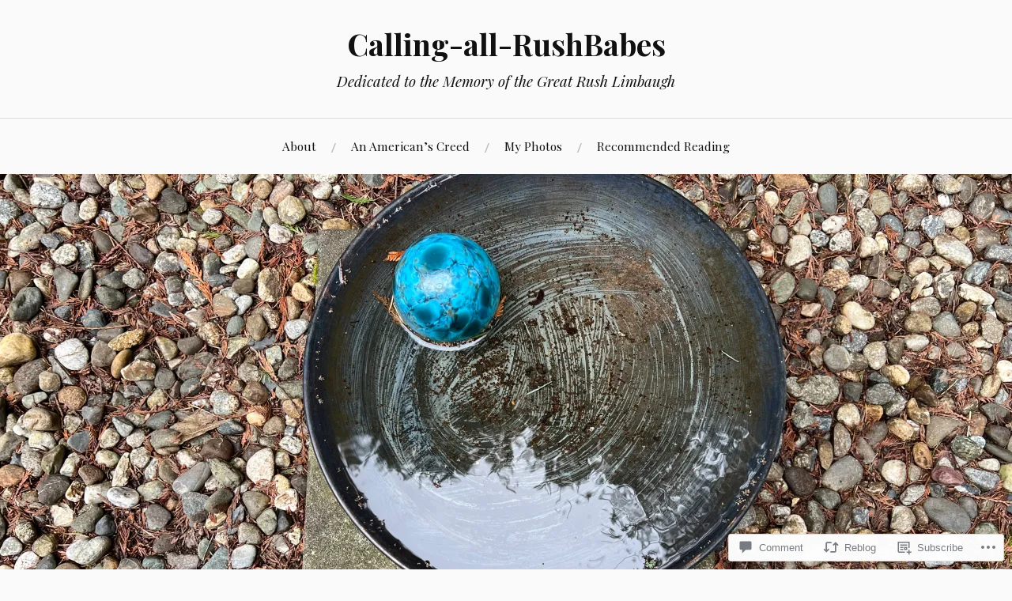

--- FILE ---
content_type: text/html; charset=UTF-8
request_url: https://rushbabe49.com/2022/03/20/lens-artists-photo-challenge-191-curves/
body_size: 32433
content:
<!DOCTYPE html>
<html lang="en">
<head>
<meta charset="UTF-8">
<meta name="viewport" content="width=device-width, initial-scale=1">
<link rel="profile" href="http://gmpg.org/xfn/11">
<link rel="pingback" href="https://rushbabe49.com/xmlrpc.php">

<title>Lens-Artists Photo Challenge #191: Curves &#8211; Calling-all-RushBabes</title>
<meta name='robots' content='max-image-preview:large' />

<!-- Async WordPress.com Remote Login -->
<script id="wpcom_remote_login_js">
var wpcom_remote_login_extra_auth = '';
function wpcom_remote_login_remove_dom_node_id( element_id ) {
	var dom_node = document.getElementById( element_id );
	if ( dom_node ) { dom_node.parentNode.removeChild( dom_node ); }
}
function wpcom_remote_login_remove_dom_node_classes( class_name ) {
	var dom_nodes = document.querySelectorAll( '.' + class_name );
	for ( var i = 0; i < dom_nodes.length; i++ ) {
		dom_nodes[ i ].parentNode.removeChild( dom_nodes[ i ] );
	}
}
function wpcom_remote_login_final_cleanup() {
	wpcom_remote_login_remove_dom_node_classes( "wpcom_remote_login_msg" );
	wpcom_remote_login_remove_dom_node_id( "wpcom_remote_login_key" );
	wpcom_remote_login_remove_dom_node_id( "wpcom_remote_login_validate" );
	wpcom_remote_login_remove_dom_node_id( "wpcom_remote_login_js" );
	wpcom_remote_login_remove_dom_node_id( "wpcom_request_access_iframe" );
	wpcom_remote_login_remove_dom_node_id( "wpcom_request_access_styles" );
}

// Watch for messages back from the remote login
window.addEventListener( "message", function( e ) {
	if ( e.origin === "https://r-login.wordpress.com" ) {
		var data = {};
		try {
			data = JSON.parse( e.data );
		} catch( e ) {
			wpcom_remote_login_final_cleanup();
			return;
		}

		if ( data.msg === 'LOGIN' ) {
			// Clean up the login check iframe
			wpcom_remote_login_remove_dom_node_id( "wpcom_remote_login_key" );

			var id_regex = new RegExp( /^[0-9]+$/ );
			var token_regex = new RegExp( /^.*|.*|.*$/ );
			if (
				token_regex.test( data.token )
				&& id_regex.test( data.wpcomid )
			) {
				// We have everything we need to ask for a login
				var script = document.createElement( "script" );
				script.setAttribute( "id", "wpcom_remote_login_validate" );
				script.src = '/remote-login.php?wpcom_remote_login=validate'
					+ '&wpcomid=' + data.wpcomid
					+ '&token=' + encodeURIComponent( data.token )
					+ '&host=' + window.location.protocol
					+ '//' + window.location.hostname
					+ '&postid=11821'
					+ '&is_singular=1';
				document.body.appendChild( script );
			}

			return;
		}

		// Safari ITP, not logged in, so redirect
		if ( data.msg === 'LOGIN-REDIRECT' ) {
			window.location = 'https://wordpress.com/log-in?redirect_to=' + window.location.href;
			return;
		}

		// Safari ITP, storage access failed, remove the request
		if ( data.msg === 'LOGIN-REMOVE' ) {
			var css_zap = 'html { -webkit-transition: margin-top 1s; transition: margin-top 1s; } /* 9001 */ html { margin-top: 0 !important; } * html body { margin-top: 0 !important; } @media screen and ( max-width: 782px ) { html { margin-top: 0 !important; } * html body { margin-top: 0 !important; } }';
			var style_zap = document.createElement( 'style' );
			style_zap.type = 'text/css';
			style_zap.appendChild( document.createTextNode( css_zap ) );
			document.body.appendChild( style_zap );

			var e = document.getElementById( 'wpcom_request_access_iframe' );
			e.parentNode.removeChild( e );

			document.cookie = 'wordpress_com_login_access=denied; path=/; max-age=31536000';

			return;
		}

		// Safari ITP
		if ( data.msg === 'REQUEST_ACCESS' ) {
			console.log( 'request access: safari' );

			// Check ITP iframe enable/disable knob
			if ( wpcom_remote_login_extra_auth !== 'safari_itp_iframe' ) {
				return;
			}

			// If we are in a "private window" there is no ITP.
			var private_window = false;
			try {
				var opendb = window.openDatabase( null, null, null, null );
			} catch( e ) {
				private_window = true;
			}

			if ( private_window ) {
				console.log( 'private window' );
				return;
			}

			var iframe = document.createElement( 'iframe' );
			iframe.id = 'wpcom_request_access_iframe';
			iframe.setAttribute( 'scrolling', 'no' );
			iframe.setAttribute( 'sandbox', 'allow-storage-access-by-user-activation allow-scripts allow-same-origin allow-top-navigation-by-user-activation' );
			iframe.src = 'https://r-login.wordpress.com/remote-login.php?wpcom_remote_login=request_access&origin=' + encodeURIComponent( data.origin ) + '&wpcomid=' + encodeURIComponent( data.wpcomid );

			var css = 'html { -webkit-transition: margin-top 1s; transition: margin-top 1s; } /* 9001 */ html { margin-top: 46px !important; } * html body { margin-top: 46px !important; } @media screen and ( max-width: 660px ) { html { margin-top: 71px !important; } * html body { margin-top: 71px !important; } #wpcom_request_access_iframe { display: block; height: 71px !important; } } #wpcom_request_access_iframe { border: 0px; height: 46px; position: fixed; top: 0; left: 0; width: 100%; min-width: 100%; z-index: 99999; background: #23282d; } ';

			var style = document.createElement( 'style' );
			style.type = 'text/css';
			style.id = 'wpcom_request_access_styles';
			style.appendChild( document.createTextNode( css ) );
			document.body.appendChild( style );

			document.body.appendChild( iframe );
		}

		if ( data.msg === 'DONE' ) {
			wpcom_remote_login_final_cleanup();
		}
	}
}, false );

// Inject the remote login iframe after the page has had a chance to load
// more critical resources
window.addEventListener( "DOMContentLoaded", function( e ) {
	var iframe = document.createElement( "iframe" );
	iframe.style.display = "none";
	iframe.setAttribute( "scrolling", "no" );
	iframe.setAttribute( "id", "wpcom_remote_login_key" );
	iframe.src = "https://r-login.wordpress.com/remote-login.php"
		+ "?wpcom_remote_login=key"
		+ "&origin=aHR0cHM6Ly9ydXNoYmFiZTQ5LmNvbQ%3D%3D"
		+ "&wpcomid=14622715"
		+ "&time=" + Math.floor( Date.now() / 1000 );
	document.body.appendChild( iframe );
}, false );
</script>
<link rel='dns-prefetch' href='//s0.wp.com' />
<link rel='dns-prefetch' href='//widgets.wp.com' />
<link rel='dns-prefetch' href='//fonts-api.wp.com' />
<link rel="alternate" type="application/rss+xml" title="Calling-all-RushBabes &raquo; Feed" href="https://rushbabe49.com/feed/" />
<link rel="alternate" type="application/rss+xml" title="Calling-all-RushBabes &raquo; Comments Feed" href="https://rushbabe49.com/comments/feed/" />
<link rel="alternate" type="application/rss+xml" title="Calling-all-RushBabes &raquo; Lens-Artists Photo Challenge #191:&nbsp;Curves Comments Feed" href="https://rushbabe49.com/2022/03/20/lens-artists-photo-challenge-191-curves/feed/" />
	<script type="text/javascript">
		/* <![CDATA[ */
		function addLoadEvent(func) {
			var oldonload = window.onload;
			if (typeof window.onload != 'function') {
				window.onload = func;
			} else {
				window.onload = function () {
					oldonload();
					func();
				}
			}
		}
		/* ]]> */
	</script>
	<link crossorigin='anonymous' rel='stylesheet' id='all-css-0-1' href='/_static/??-eJxtzEkKgDAMQNELWYNjcSGeRdog1Q7BpHh9UQRBXD74fDhImRQFo0DIinxeXGRYUWg222PgHCEkmz0y7OhnQasosXxUGuYC/o/ebfh+b135FMZKd02th77t1hMpiDR+&cssminify=yes' type='text/css' media='all' />
<style id='wp-emoji-styles-inline-css'>

	img.wp-smiley, img.emoji {
		display: inline !important;
		border: none !important;
		box-shadow: none !important;
		height: 1em !important;
		width: 1em !important;
		margin: 0 0.07em !important;
		vertical-align: -0.1em !important;
		background: none !important;
		padding: 0 !important;
	}
/*# sourceURL=wp-emoji-styles-inline-css */
</style>
<link crossorigin='anonymous' rel='stylesheet' id='all-css-2-1' href='/wp-content/plugins/gutenberg-core/v22.4.2/build/styles/block-library/style.min.css?m=1769608164i&cssminify=yes' type='text/css' media='all' />
<style id='wp-block-library-inline-css'>
.has-text-align-justify {
	text-align:justify;
}
.has-text-align-justify{text-align:justify;}

/*# sourceURL=wp-block-library-inline-css */
</style><style id='global-styles-inline-css'>
:root{--wp--preset--aspect-ratio--square: 1;--wp--preset--aspect-ratio--4-3: 4/3;--wp--preset--aspect-ratio--3-4: 3/4;--wp--preset--aspect-ratio--3-2: 3/2;--wp--preset--aspect-ratio--2-3: 2/3;--wp--preset--aspect-ratio--16-9: 16/9;--wp--preset--aspect-ratio--9-16: 9/16;--wp--preset--color--black: #000000;--wp--preset--color--cyan-bluish-gray: #abb8c3;--wp--preset--color--white: #ffffff;--wp--preset--color--pale-pink: #f78da7;--wp--preset--color--vivid-red: #cf2e2e;--wp--preset--color--luminous-vivid-orange: #ff6900;--wp--preset--color--luminous-vivid-amber: #fcb900;--wp--preset--color--light-green-cyan: #7bdcb5;--wp--preset--color--vivid-green-cyan: #00d084;--wp--preset--color--pale-cyan-blue: #8ed1fc;--wp--preset--color--vivid-cyan-blue: #0693e3;--wp--preset--color--vivid-purple: #9b51e0;--wp--preset--gradient--vivid-cyan-blue-to-vivid-purple: linear-gradient(135deg,rgb(6,147,227) 0%,rgb(155,81,224) 100%);--wp--preset--gradient--light-green-cyan-to-vivid-green-cyan: linear-gradient(135deg,rgb(122,220,180) 0%,rgb(0,208,130) 100%);--wp--preset--gradient--luminous-vivid-amber-to-luminous-vivid-orange: linear-gradient(135deg,rgb(252,185,0) 0%,rgb(255,105,0) 100%);--wp--preset--gradient--luminous-vivid-orange-to-vivid-red: linear-gradient(135deg,rgb(255,105,0) 0%,rgb(207,46,46) 100%);--wp--preset--gradient--very-light-gray-to-cyan-bluish-gray: linear-gradient(135deg,rgb(238,238,238) 0%,rgb(169,184,195) 100%);--wp--preset--gradient--cool-to-warm-spectrum: linear-gradient(135deg,rgb(74,234,220) 0%,rgb(151,120,209) 20%,rgb(207,42,186) 40%,rgb(238,44,130) 60%,rgb(251,105,98) 80%,rgb(254,248,76) 100%);--wp--preset--gradient--blush-light-purple: linear-gradient(135deg,rgb(255,206,236) 0%,rgb(152,150,240) 100%);--wp--preset--gradient--blush-bordeaux: linear-gradient(135deg,rgb(254,205,165) 0%,rgb(254,45,45) 50%,rgb(107,0,62) 100%);--wp--preset--gradient--luminous-dusk: linear-gradient(135deg,rgb(255,203,112) 0%,rgb(199,81,192) 50%,rgb(65,88,208) 100%);--wp--preset--gradient--pale-ocean: linear-gradient(135deg,rgb(255,245,203) 0%,rgb(182,227,212) 50%,rgb(51,167,181) 100%);--wp--preset--gradient--electric-grass: linear-gradient(135deg,rgb(202,248,128) 0%,rgb(113,206,126) 100%);--wp--preset--gradient--midnight: linear-gradient(135deg,rgb(2,3,129) 0%,rgb(40,116,252) 100%);--wp--preset--font-size--small: 13px;--wp--preset--font-size--medium: 20px;--wp--preset--font-size--large: 36px;--wp--preset--font-size--x-large: 42px;--wp--preset--font-family--albert-sans: 'Albert Sans', sans-serif;--wp--preset--font-family--alegreya: Alegreya, serif;--wp--preset--font-family--arvo: Arvo, serif;--wp--preset--font-family--bodoni-moda: 'Bodoni Moda', serif;--wp--preset--font-family--bricolage-grotesque: 'Bricolage Grotesque', sans-serif;--wp--preset--font-family--cabin: Cabin, sans-serif;--wp--preset--font-family--chivo: Chivo, sans-serif;--wp--preset--font-family--commissioner: Commissioner, sans-serif;--wp--preset--font-family--cormorant: Cormorant, serif;--wp--preset--font-family--courier-prime: 'Courier Prime', monospace;--wp--preset--font-family--crimson-pro: 'Crimson Pro', serif;--wp--preset--font-family--dm-mono: 'DM Mono', monospace;--wp--preset--font-family--dm-sans: 'DM Sans', sans-serif;--wp--preset--font-family--dm-serif-display: 'DM Serif Display', serif;--wp--preset--font-family--domine: Domine, serif;--wp--preset--font-family--eb-garamond: 'EB Garamond', serif;--wp--preset--font-family--epilogue: Epilogue, sans-serif;--wp--preset--font-family--fahkwang: Fahkwang, sans-serif;--wp--preset--font-family--figtree: Figtree, sans-serif;--wp--preset--font-family--fira-sans: 'Fira Sans', sans-serif;--wp--preset--font-family--fjalla-one: 'Fjalla One', sans-serif;--wp--preset--font-family--fraunces: Fraunces, serif;--wp--preset--font-family--gabarito: Gabarito, system-ui;--wp--preset--font-family--ibm-plex-mono: 'IBM Plex Mono', monospace;--wp--preset--font-family--ibm-plex-sans: 'IBM Plex Sans', sans-serif;--wp--preset--font-family--ibarra-real-nova: 'Ibarra Real Nova', serif;--wp--preset--font-family--instrument-serif: 'Instrument Serif', serif;--wp--preset--font-family--inter: Inter, sans-serif;--wp--preset--font-family--josefin-sans: 'Josefin Sans', sans-serif;--wp--preset--font-family--jost: Jost, sans-serif;--wp--preset--font-family--libre-baskerville: 'Libre Baskerville', serif;--wp--preset--font-family--libre-franklin: 'Libre Franklin', sans-serif;--wp--preset--font-family--literata: Literata, serif;--wp--preset--font-family--lora: Lora, serif;--wp--preset--font-family--merriweather: Merriweather, serif;--wp--preset--font-family--montserrat: Montserrat, sans-serif;--wp--preset--font-family--newsreader: Newsreader, serif;--wp--preset--font-family--noto-sans-mono: 'Noto Sans Mono', sans-serif;--wp--preset--font-family--nunito: Nunito, sans-serif;--wp--preset--font-family--open-sans: 'Open Sans', sans-serif;--wp--preset--font-family--overpass: Overpass, sans-serif;--wp--preset--font-family--pt-serif: 'PT Serif', serif;--wp--preset--font-family--petrona: Petrona, serif;--wp--preset--font-family--piazzolla: Piazzolla, serif;--wp--preset--font-family--playfair-display: 'Playfair Display', serif;--wp--preset--font-family--plus-jakarta-sans: 'Plus Jakarta Sans', sans-serif;--wp--preset--font-family--poppins: Poppins, sans-serif;--wp--preset--font-family--raleway: Raleway, sans-serif;--wp--preset--font-family--roboto: Roboto, sans-serif;--wp--preset--font-family--roboto-slab: 'Roboto Slab', serif;--wp--preset--font-family--rubik: Rubik, sans-serif;--wp--preset--font-family--rufina: Rufina, serif;--wp--preset--font-family--sora: Sora, sans-serif;--wp--preset--font-family--source-sans-3: 'Source Sans 3', sans-serif;--wp--preset--font-family--source-serif-4: 'Source Serif 4', serif;--wp--preset--font-family--space-mono: 'Space Mono', monospace;--wp--preset--font-family--syne: Syne, sans-serif;--wp--preset--font-family--texturina: Texturina, serif;--wp--preset--font-family--urbanist: Urbanist, sans-serif;--wp--preset--font-family--work-sans: 'Work Sans', sans-serif;--wp--preset--spacing--20: 0.44rem;--wp--preset--spacing--30: 0.67rem;--wp--preset--spacing--40: 1rem;--wp--preset--spacing--50: 1.5rem;--wp--preset--spacing--60: 2.25rem;--wp--preset--spacing--70: 3.38rem;--wp--preset--spacing--80: 5.06rem;--wp--preset--shadow--natural: 6px 6px 9px rgba(0, 0, 0, 0.2);--wp--preset--shadow--deep: 12px 12px 50px rgba(0, 0, 0, 0.4);--wp--preset--shadow--sharp: 6px 6px 0px rgba(0, 0, 0, 0.2);--wp--preset--shadow--outlined: 6px 6px 0px -3px rgb(255, 255, 255), 6px 6px rgb(0, 0, 0);--wp--preset--shadow--crisp: 6px 6px 0px rgb(0, 0, 0);}:where(body) { margin: 0; }:where(.is-layout-flex){gap: 0.5em;}:where(.is-layout-grid){gap: 0.5em;}body .is-layout-flex{display: flex;}.is-layout-flex{flex-wrap: wrap;align-items: center;}.is-layout-flex > :is(*, div){margin: 0;}body .is-layout-grid{display: grid;}.is-layout-grid > :is(*, div){margin: 0;}body{padding-top: 0px;padding-right: 0px;padding-bottom: 0px;padding-left: 0px;}:root :where(.wp-element-button, .wp-block-button__link){background-color: #32373c;border-width: 0;color: #fff;font-family: inherit;font-size: inherit;font-style: inherit;font-weight: inherit;letter-spacing: inherit;line-height: inherit;padding-top: calc(0.667em + 2px);padding-right: calc(1.333em + 2px);padding-bottom: calc(0.667em + 2px);padding-left: calc(1.333em + 2px);text-decoration: none;text-transform: inherit;}.has-black-color{color: var(--wp--preset--color--black) !important;}.has-cyan-bluish-gray-color{color: var(--wp--preset--color--cyan-bluish-gray) !important;}.has-white-color{color: var(--wp--preset--color--white) !important;}.has-pale-pink-color{color: var(--wp--preset--color--pale-pink) !important;}.has-vivid-red-color{color: var(--wp--preset--color--vivid-red) !important;}.has-luminous-vivid-orange-color{color: var(--wp--preset--color--luminous-vivid-orange) !important;}.has-luminous-vivid-amber-color{color: var(--wp--preset--color--luminous-vivid-amber) !important;}.has-light-green-cyan-color{color: var(--wp--preset--color--light-green-cyan) !important;}.has-vivid-green-cyan-color{color: var(--wp--preset--color--vivid-green-cyan) !important;}.has-pale-cyan-blue-color{color: var(--wp--preset--color--pale-cyan-blue) !important;}.has-vivid-cyan-blue-color{color: var(--wp--preset--color--vivid-cyan-blue) !important;}.has-vivid-purple-color{color: var(--wp--preset--color--vivid-purple) !important;}.has-black-background-color{background-color: var(--wp--preset--color--black) !important;}.has-cyan-bluish-gray-background-color{background-color: var(--wp--preset--color--cyan-bluish-gray) !important;}.has-white-background-color{background-color: var(--wp--preset--color--white) !important;}.has-pale-pink-background-color{background-color: var(--wp--preset--color--pale-pink) !important;}.has-vivid-red-background-color{background-color: var(--wp--preset--color--vivid-red) !important;}.has-luminous-vivid-orange-background-color{background-color: var(--wp--preset--color--luminous-vivid-orange) !important;}.has-luminous-vivid-amber-background-color{background-color: var(--wp--preset--color--luminous-vivid-amber) !important;}.has-light-green-cyan-background-color{background-color: var(--wp--preset--color--light-green-cyan) !important;}.has-vivid-green-cyan-background-color{background-color: var(--wp--preset--color--vivid-green-cyan) !important;}.has-pale-cyan-blue-background-color{background-color: var(--wp--preset--color--pale-cyan-blue) !important;}.has-vivid-cyan-blue-background-color{background-color: var(--wp--preset--color--vivid-cyan-blue) !important;}.has-vivid-purple-background-color{background-color: var(--wp--preset--color--vivid-purple) !important;}.has-black-border-color{border-color: var(--wp--preset--color--black) !important;}.has-cyan-bluish-gray-border-color{border-color: var(--wp--preset--color--cyan-bluish-gray) !important;}.has-white-border-color{border-color: var(--wp--preset--color--white) !important;}.has-pale-pink-border-color{border-color: var(--wp--preset--color--pale-pink) !important;}.has-vivid-red-border-color{border-color: var(--wp--preset--color--vivid-red) !important;}.has-luminous-vivid-orange-border-color{border-color: var(--wp--preset--color--luminous-vivid-orange) !important;}.has-luminous-vivid-amber-border-color{border-color: var(--wp--preset--color--luminous-vivid-amber) !important;}.has-light-green-cyan-border-color{border-color: var(--wp--preset--color--light-green-cyan) !important;}.has-vivid-green-cyan-border-color{border-color: var(--wp--preset--color--vivid-green-cyan) !important;}.has-pale-cyan-blue-border-color{border-color: var(--wp--preset--color--pale-cyan-blue) !important;}.has-vivid-cyan-blue-border-color{border-color: var(--wp--preset--color--vivid-cyan-blue) !important;}.has-vivid-purple-border-color{border-color: var(--wp--preset--color--vivid-purple) !important;}.has-vivid-cyan-blue-to-vivid-purple-gradient-background{background: var(--wp--preset--gradient--vivid-cyan-blue-to-vivid-purple) !important;}.has-light-green-cyan-to-vivid-green-cyan-gradient-background{background: var(--wp--preset--gradient--light-green-cyan-to-vivid-green-cyan) !important;}.has-luminous-vivid-amber-to-luminous-vivid-orange-gradient-background{background: var(--wp--preset--gradient--luminous-vivid-amber-to-luminous-vivid-orange) !important;}.has-luminous-vivid-orange-to-vivid-red-gradient-background{background: var(--wp--preset--gradient--luminous-vivid-orange-to-vivid-red) !important;}.has-very-light-gray-to-cyan-bluish-gray-gradient-background{background: var(--wp--preset--gradient--very-light-gray-to-cyan-bluish-gray) !important;}.has-cool-to-warm-spectrum-gradient-background{background: var(--wp--preset--gradient--cool-to-warm-spectrum) !important;}.has-blush-light-purple-gradient-background{background: var(--wp--preset--gradient--blush-light-purple) !important;}.has-blush-bordeaux-gradient-background{background: var(--wp--preset--gradient--blush-bordeaux) !important;}.has-luminous-dusk-gradient-background{background: var(--wp--preset--gradient--luminous-dusk) !important;}.has-pale-ocean-gradient-background{background: var(--wp--preset--gradient--pale-ocean) !important;}.has-electric-grass-gradient-background{background: var(--wp--preset--gradient--electric-grass) !important;}.has-midnight-gradient-background{background: var(--wp--preset--gradient--midnight) !important;}.has-small-font-size{font-size: var(--wp--preset--font-size--small) !important;}.has-medium-font-size{font-size: var(--wp--preset--font-size--medium) !important;}.has-large-font-size{font-size: var(--wp--preset--font-size--large) !important;}.has-x-large-font-size{font-size: var(--wp--preset--font-size--x-large) !important;}.has-albert-sans-font-family{font-family: var(--wp--preset--font-family--albert-sans) !important;}.has-alegreya-font-family{font-family: var(--wp--preset--font-family--alegreya) !important;}.has-arvo-font-family{font-family: var(--wp--preset--font-family--arvo) !important;}.has-bodoni-moda-font-family{font-family: var(--wp--preset--font-family--bodoni-moda) !important;}.has-bricolage-grotesque-font-family{font-family: var(--wp--preset--font-family--bricolage-grotesque) !important;}.has-cabin-font-family{font-family: var(--wp--preset--font-family--cabin) !important;}.has-chivo-font-family{font-family: var(--wp--preset--font-family--chivo) !important;}.has-commissioner-font-family{font-family: var(--wp--preset--font-family--commissioner) !important;}.has-cormorant-font-family{font-family: var(--wp--preset--font-family--cormorant) !important;}.has-courier-prime-font-family{font-family: var(--wp--preset--font-family--courier-prime) !important;}.has-crimson-pro-font-family{font-family: var(--wp--preset--font-family--crimson-pro) !important;}.has-dm-mono-font-family{font-family: var(--wp--preset--font-family--dm-mono) !important;}.has-dm-sans-font-family{font-family: var(--wp--preset--font-family--dm-sans) !important;}.has-dm-serif-display-font-family{font-family: var(--wp--preset--font-family--dm-serif-display) !important;}.has-domine-font-family{font-family: var(--wp--preset--font-family--domine) !important;}.has-eb-garamond-font-family{font-family: var(--wp--preset--font-family--eb-garamond) !important;}.has-epilogue-font-family{font-family: var(--wp--preset--font-family--epilogue) !important;}.has-fahkwang-font-family{font-family: var(--wp--preset--font-family--fahkwang) !important;}.has-figtree-font-family{font-family: var(--wp--preset--font-family--figtree) !important;}.has-fira-sans-font-family{font-family: var(--wp--preset--font-family--fira-sans) !important;}.has-fjalla-one-font-family{font-family: var(--wp--preset--font-family--fjalla-one) !important;}.has-fraunces-font-family{font-family: var(--wp--preset--font-family--fraunces) !important;}.has-gabarito-font-family{font-family: var(--wp--preset--font-family--gabarito) !important;}.has-ibm-plex-mono-font-family{font-family: var(--wp--preset--font-family--ibm-plex-mono) !important;}.has-ibm-plex-sans-font-family{font-family: var(--wp--preset--font-family--ibm-plex-sans) !important;}.has-ibarra-real-nova-font-family{font-family: var(--wp--preset--font-family--ibarra-real-nova) !important;}.has-instrument-serif-font-family{font-family: var(--wp--preset--font-family--instrument-serif) !important;}.has-inter-font-family{font-family: var(--wp--preset--font-family--inter) !important;}.has-josefin-sans-font-family{font-family: var(--wp--preset--font-family--josefin-sans) !important;}.has-jost-font-family{font-family: var(--wp--preset--font-family--jost) !important;}.has-libre-baskerville-font-family{font-family: var(--wp--preset--font-family--libre-baskerville) !important;}.has-libre-franklin-font-family{font-family: var(--wp--preset--font-family--libre-franklin) !important;}.has-literata-font-family{font-family: var(--wp--preset--font-family--literata) !important;}.has-lora-font-family{font-family: var(--wp--preset--font-family--lora) !important;}.has-merriweather-font-family{font-family: var(--wp--preset--font-family--merriweather) !important;}.has-montserrat-font-family{font-family: var(--wp--preset--font-family--montserrat) !important;}.has-newsreader-font-family{font-family: var(--wp--preset--font-family--newsreader) !important;}.has-noto-sans-mono-font-family{font-family: var(--wp--preset--font-family--noto-sans-mono) !important;}.has-nunito-font-family{font-family: var(--wp--preset--font-family--nunito) !important;}.has-open-sans-font-family{font-family: var(--wp--preset--font-family--open-sans) !important;}.has-overpass-font-family{font-family: var(--wp--preset--font-family--overpass) !important;}.has-pt-serif-font-family{font-family: var(--wp--preset--font-family--pt-serif) !important;}.has-petrona-font-family{font-family: var(--wp--preset--font-family--petrona) !important;}.has-piazzolla-font-family{font-family: var(--wp--preset--font-family--piazzolla) !important;}.has-playfair-display-font-family{font-family: var(--wp--preset--font-family--playfair-display) !important;}.has-plus-jakarta-sans-font-family{font-family: var(--wp--preset--font-family--plus-jakarta-sans) !important;}.has-poppins-font-family{font-family: var(--wp--preset--font-family--poppins) !important;}.has-raleway-font-family{font-family: var(--wp--preset--font-family--raleway) !important;}.has-roboto-font-family{font-family: var(--wp--preset--font-family--roboto) !important;}.has-roboto-slab-font-family{font-family: var(--wp--preset--font-family--roboto-slab) !important;}.has-rubik-font-family{font-family: var(--wp--preset--font-family--rubik) !important;}.has-rufina-font-family{font-family: var(--wp--preset--font-family--rufina) !important;}.has-sora-font-family{font-family: var(--wp--preset--font-family--sora) !important;}.has-source-sans-3-font-family{font-family: var(--wp--preset--font-family--source-sans-3) !important;}.has-source-serif-4-font-family{font-family: var(--wp--preset--font-family--source-serif-4) !important;}.has-space-mono-font-family{font-family: var(--wp--preset--font-family--space-mono) !important;}.has-syne-font-family{font-family: var(--wp--preset--font-family--syne) !important;}.has-texturina-font-family{font-family: var(--wp--preset--font-family--texturina) !important;}.has-urbanist-font-family{font-family: var(--wp--preset--font-family--urbanist) !important;}.has-work-sans-font-family{font-family: var(--wp--preset--font-family--work-sans) !important;}
/*# sourceURL=global-styles-inline-css */
</style>

<style id='classic-theme-styles-inline-css'>
.wp-block-button__link{background-color:#32373c;border-radius:9999px;box-shadow:none;color:#fff;font-size:1.125em;padding:calc(.667em + 2px) calc(1.333em + 2px);text-decoration:none}.wp-block-file__button{background:#32373c;color:#fff}.wp-block-accordion-heading{margin:0}.wp-block-accordion-heading__toggle{background-color:inherit!important;color:inherit!important}.wp-block-accordion-heading__toggle:not(:focus-visible){outline:none}.wp-block-accordion-heading__toggle:focus,.wp-block-accordion-heading__toggle:hover{background-color:inherit!important;border:none;box-shadow:none;color:inherit;padding:var(--wp--preset--spacing--20,1em) 0;text-decoration:none}.wp-block-accordion-heading__toggle:focus-visible{outline:auto;outline-offset:0}
/*# sourceURL=/wp-content/plugins/gutenberg-core/v22.4.2/build/styles/block-library/classic.min.css */
</style>
<link crossorigin='anonymous' rel='stylesheet' id='all-css-4-1' href='/_static/??-eJx9jksOwjAMRC9EsEAtnwXiKCgfC1LqJIqd9vq4qtgAYmPJM/PsgbkYn5NgEqBmytjuMTH4XFF1KlZAE4QhWhyRNLb1zBv4jc1FGeNcqchsdFJsZOShIP/jBpRi/dOotJ5YDeCW3t5twhRyBdskkxWJ/osCrh5ci2OACavTzyoulflzX7pc6bI7Hk777tx1/fACNXxjkA==&cssminify=yes' type='text/css' media='all' />
<link rel='stylesheet' id='verbum-gutenberg-css-css' href='https://widgets.wp.com/verbum-block-editor/block-editor.css?ver=1738686361' media='all' />
<link crossorigin='anonymous' rel='stylesheet' id='all-css-6-1' href='/wp-content/themes/pub/lovecraft/style.css?m=1758759644i&cssminify=yes' type='text/css' media='all' />
<link rel='stylesheet' id='lovecraft-fonts-css' href='https://fonts-api.wp.com/css?family=Playfair+Display%3A400%2C700%2C400italic%7CLato%3A400%2C400italic%2C700%2C700italic%2C900%2C900italic&#038;subset=latin%2Clatin-ext&#038;ver=6.9-RC2-61304' media='all' />
<link crossorigin='anonymous' rel='stylesheet' id='all-css-8-1' href='/_static/??-eJx9jtsKwjAQRH/IuHipxQfxUyRdtjE12Q3ZpMW/twUfKopvc2DOMDAlg8KFuECsJoXqPCsMVJLFx5tBK8PNM4IjpuxnQX/HLapuYLVZ7hRJIdUOgoyE2fYFliUtz0BmSijxS1odydQFcXN0MLdW+E9yJCYI2uKFP8D0wfq8qNd42bXNYd+eT8dmeAFssmIY&cssminify=yes' type='text/css' media='all' />
<link crossorigin='anonymous' rel='stylesheet' id='print-css-9-1' href='/wp-content/mu-plugins/global-print/global-print.css?m=1465851035i&cssminify=yes' type='text/css' media='print' />
<style id='jetpack-global-styles-frontend-style-inline-css'>
:root { --font-headings: unset; --font-base: unset; --font-headings-default: -apple-system,BlinkMacSystemFont,"Segoe UI",Roboto,Oxygen-Sans,Ubuntu,Cantarell,"Helvetica Neue",sans-serif; --font-base-default: -apple-system,BlinkMacSystemFont,"Segoe UI",Roboto,Oxygen-Sans,Ubuntu,Cantarell,"Helvetica Neue",sans-serif;}
/*# sourceURL=jetpack-global-styles-frontend-style-inline-css */
</style>
<link crossorigin='anonymous' rel='stylesheet' id='all-css-12-1' href='/wp-content/themes/h4/global.css?m=1420737423i&cssminify=yes' type='text/css' media='all' />
<script type="text/javascript" id="jetpack_related-posts-js-extra">
/* <![CDATA[ */
var related_posts_js_options = {"post_heading":"h4"};
//# sourceURL=jetpack_related-posts-js-extra
/* ]]> */
</script>
<script type="text/javascript" id="wpcom-actionbar-placeholder-js-extra">
/* <![CDATA[ */
var actionbardata = {"siteID":"14622715","postID":"11821","siteURL":"https://rushbabe49.com","xhrURL":"https://rushbabe49.com/wp-admin/admin-ajax.php","nonce":"a2d72dba4d","isLoggedIn":"","statusMessage":"","subsEmailDefault":"instantly","proxyScriptUrl":"https://s0.wp.com/wp-content/js/wpcom-proxy-request.js?m=1513050504i&amp;ver=20211021","shortlink":"https://wp.me/pZm2f-34F","i18n":{"followedText":"New posts from this site will now appear in your \u003Ca href=\"https://wordpress.com/reader\"\u003EReader\u003C/a\u003E","foldBar":"Collapse this bar","unfoldBar":"Expand this bar","shortLinkCopied":"Shortlink copied to clipboard."}};
//# sourceURL=wpcom-actionbar-placeholder-js-extra
/* ]]> */
</script>
<script type="text/javascript" id="jetpack-mu-wpcom-settings-js-before">
/* <![CDATA[ */
var JETPACK_MU_WPCOM_SETTINGS = {"assetsUrl":"https://s0.wp.com/wp-content/mu-plugins/jetpack-mu-wpcom-plugin/sun/jetpack_vendor/automattic/jetpack-mu-wpcom/src/build/"};
//# sourceURL=jetpack-mu-wpcom-settings-js-before
/* ]]> */
</script>
<script crossorigin='anonymous' type='text/javascript'  src='/_static/??/wp-content/mu-plugins/jetpack-plugin/sun/_inc/build/related-posts/related-posts.min.js,/wp-content/js/rlt-proxy.js?m=1755011788j'></script>
<script type="text/javascript" id="rlt-proxy-js-after">
/* <![CDATA[ */
	rltInitialize( {"token":null,"iframeOrigins":["https:\/\/widgets.wp.com"]} );
//# sourceURL=rlt-proxy-js-after
/* ]]> */
</script>
<link rel="EditURI" type="application/rsd+xml" title="RSD" href="https://rushbabe49.wordpress.com/xmlrpc.php?rsd" />
<meta name="generator" content="WordPress.com" />
<link rel="canonical" href="https://rushbabe49.com/2022/03/20/lens-artists-photo-challenge-191-curves/" />
<link rel='shortlink' href='https://wp.me/pZm2f-34F' />
<link rel="alternate" type="application/json+oembed" href="https://public-api.wordpress.com/oembed/?format=json&amp;url=https%3A%2F%2Frushbabe49.com%2F2022%2F03%2F20%2Flens-artists-photo-challenge-191-curves%2F&amp;for=wpcom-auto-discovery" /><link rel="alternate" type="application/xml+oembed" href="https://public-api.wordpress.com/oembed/?format=xml&amp;url=https%3A%2F%2Frushbabe49.com%2F2022%2F03%2F20%2Flens-artists-photo-challenge-191-curves%2F&amp;for=wpcom-auto-discovery" />
<!-- Jetpack Open Graph Tags -->
<meta property="og:type" content="article" />
<meta property="og:title" content="Lens-Artists Photo Challenge #191: Curves" />
<meta property="og:url" content="https://rushbabe49.com/2022/03/20/lens-artists-photo-challenge-191-curves/" />
<meta property="og:description" content="Have you ever noticed that Nature&#8217;s God abhors straight lines?  Just look around you at Nature, and you will see that there are no straight lines in nature.  Everything in the natural world i…" />
<meta property="article:published_time" content="2022-03-21T00:38:36+00:00" />
<meta property="article:modified_time" content="2022-03-21T00:38:36+00:00" />
<meta property="og:site_name" content="Calling-all-RushBabes" />
<meta property="og:image" content="https://i0.wp.com/rushbabe49.com/wp-content/uploads/2022/03/birdbathcurves.jpeg?fit=1200%2C900&#038;ssl=1" />
<meta property="og:image:width" content="1200" />
<meta property="og:image:height" content="900" />
<meta property="og:image:alt" content="" />
<meta property="og:locale" content="en_US" />
<meta property="article:publisher" content="https://www.facebook.com/WordPresscom" />
<meta name="twitter:text:title" content="Lens-Artists Photo Challenge #191:&nbsp;Curves" />
<meta name="twitter:image" content="https://i0.wp.com/rushbabe49.com/wp-content/uploads/2022/03/birdbathcurves.jpeg?fit=1200%2C900&#038;ssl=1&#038;w=640" />
<meta name="twitter:card" content="summary_large_image" />

<!-- End Jetpack Open Graph Tags -->
<link rel="shortcut icon" type="image/x-icon" href="https://secure.gravatar.com/blavatar/87abcaf35e6966cfa0a0a0807a495e78835a9e283e9526ac6a1b05b355ba8430?s=32" sizes="16x16" />
<link rel="icon" type="image/x-icon" href="https://secure.gravatar.com/blavatar/87abcaf35e6966cfa0a0a0807a495e78835a9e283e9526ac6a1b05b355ba8430?s=32" sizes="16x16" />
<link rel="apple-touch-icon" href="https://secure.gravatar.com/blavatar/87abcaf35e6966cfa0a0a0807a495e78835a9e283e9526ac6a1b05b355ba8430?s=114" />
<link rel='openid.server' href='https://rushbabe49.com/?openidserver=1' />
<link rel='openid.delegate' href='https://rushbabe49.com/' />
<link rel="search" type="application/opensearchdescription+xml" href="https://rushbabe49.com/osd.xml" title="Calling-all-RushBabes" />
<link rel="search" type="application/opensearchdescription+xml" href="https://s1.wp.com/opensearch.xml" title="WordPress.com" />
		<style type="text/css">
			.recentcomments a {
				display: inline !important;
				padding: 0 !important;
				margin: 0 !important;
			}

			table.recentcommentsavatartop img.avatar, table.recentcommentsavatarend img.avatar {
				border: 0px;
				margin: 0;
			}

			table.recentcommentsavatartop a, table.recentcommentsavatarend a {
				border: 0px !important;
				background-color: transparent !important;
			}

			td.recentcommentsavatarend, td.recentcommentsavatartop {
				padding: 0px 0px 1px 0px;
				margin: 0px;
			}

			td.recentcommentstextend {
				border: none !important;
				padding: 0px 0px 2px 10px;
			}

			.rtl td.recentcommentstextend {
				padding: 0px 10px 2px 0px;
			}

			td.recentcommentstexttop {
				border: none;
				padding: 0px 0px 0px 10px;
			}

			.rtl td.recentcommentstexttop {
				padding: 0px 10px 0px 0px;
			}
		</style>
		<meta name="description" content="Have you ever noticed that Nature&#039;s God abhors straight lines?  Just look around you at Nature, and you will see that there are no straight lines in nature.  Everything in the natural world is curved.  Straight lines belong to items of human manufacture.  When explorers and archaeologists are searching for signs of human habitation, from&hellip;" />
<link crossorigin='anonymous' rel='stylesheet' id='all-css-0-3' href='/_static/??-eJydj9kKwjAQRX/IdogL6oP4KZJOhjLtZCGTUPr3VlzAF1Efz+Vw4MKUGoyhUCjga5Ok9hwUBirJ4vhg0BrgwgGhk4ijgk6cKLeouoKvAz66KqSANseqJC/nOfzZKyzkmt6KUJ4/0Y/9++HK4hbsFDOnwnFx36j1HG7hsz+Z/W5zPJitWQ9XJLSB1Q==&cssminify=yes' type='text/css' media='all' />
</head>

<body class="wp-singular post-template-default single single-post postid-11821 single-format-standard wp-embed-responsive wp-theme-publovecraft customizer-styles-applied has-featured-image jetpack-reblog-enabled">
<div id="page" class="hfeed site">
	<a class="skip-link screen-reader-text" href="#content">Skip to content</a>

	<header id="masthead" class="site-header" role="banner">
		<div class="site-branding">
							<a href="https://rushbabe49.com/" class="site-logo-link" rel="home" itemprop="url"></a>						<h1 class="site-title"><a href="https://rushbabe49.com/" rel="home">Calling-all-RushBabes</a></h1>
			<p class="site-description">Dedicated to the Memory of the Great Rush Limbaugh</p>
		</div><!-- .site-branding -->

		<div class="toggles clear">
			<button class="menu-toggle toggle" aria-controls="primary-menu" aria-expanded="false">
				<div class="bar"></div>
				<div class="bar"></div>
				<div class="bar"></div>
				<span class="screen-reader-text">Menu</span>
			</button><!-- .menu-toggle -->
			<button class="search-toggle toggle">
				<div class="genericon genericon-search" aria-expanded="false">
					<span class="screen-reader-text">Search</span>
				</div><!-- .genericon-search -->
			</button><!-- .search-toggle -->
		</div><!-- .toggles -->

		<nav id="site-navigation" class="main-navigation" role="navigation">
			<div id="primary-menu" class="menu"><ul>
<li class="page_item page-item-2"><a href="https://rushbabe49.com/about/">About</a></li>
<li class="page_item page-item-8983"><a href="https://rushbabe49.com/an-americans-creed/">An American&#8217;s Creed</a></li>
<li class="page_item page-item-219"><a href="https://rushbabe49.com/my-pictures-2/">My Photos</a></li>
<li class="page_item page-item-91"><a href="https://rushbabe49.com/recommended-reading/">Recommended Reading</a></li>
</ul></div>
		</nav><!-- #site-navigation -->

		<div class="mobile-search">
			<form role="search" method="get" class="search-form" action="https://rushbabe49.com/">
	<label>
		<span class="screen-reader-text">Search for:</span>
		<input type="search" class="search-field" placeholder="Search …" value="" name="s" title="Search for:" />
	</label>
	<button type="submit" class="search-submit">
		<span class="genericon genericon-search">
			<span class="screen-reader-text">Search</span>
		</span>
	</button>
</form>		</div>
	</header><!-- #masthead -->

					<div class="header-image bg-image" style="background-image: url(https://rushbabe49.com/wp-content/uploads/2022/03/birdbathcurves.jpeg?w=1280)">

			<img width="900" height="675" src="https://rushbabe49.com/wp-content/uploads/2022/03/birdbathcurves.jpeg?w=900" class="attachment-lovecraft-post-image size-lovecraft-post-image wp-post-image" alt="" decoding="async" srcset="https://rushbabe49.com/wp-content/uploads/2022/03/birdbathcurves.jpeg?w=900 900w, https://rushbabe49.com/wp-content/uploads/2022/03/birdbathcurves.jpeg?w=1800 1800w, https://rushbabe49.com/wp-content/uploads/2022/03/birdbathcurves.jpeg?w=150 150w, https://rushbabe49.com/wp-content/uploads/2022/03/birdbathcurves.jpeg?w=300 300w, https://rushbabe49.com/wp-content/uploads/2022/03/birdbathcurves.jpeg?w=768 768w, https://rushbabe49.com/wp-content/uploads/2022/03/birdbathcurves.jpeg?w=1024 1024w, https://rushbabe49.com/wp-content/uploads/2022/03/birdbathcurves.jpeg?w=1440 1440w" sizes="(max-width: 900px) 100vw, 900px" data-attachment-id="11829" data-permalink="https://rushbabe49.com/2022/03/20/lens-artists-photo-challenge-191-curves/birdbathcurves/" data-orig-file="https://rushbabe49.com/wp-content/uploads/2022/03/birdbathcurves.jpeg" data-orig-size="4032,3024" data-comments-opened="1" data-image-meta="{&quot;aperture&quot;:&quot;1.5&quot;,&quot;credit&quot;:&quot;&quot;,&quot;camera&quot;:&quot;iPhone 13 Pro&quot;,&quot;caption&quot;:&quot;&quot;,&quot;created_timestamp&quot;:&quot;1647786209&quot;,&quot;copyright&quot;:&quot;&quot;,&quot;focal_length&quot;:&quot;5.7&quot;,&quot;iso&quot;:&quot;40&quot;,&quot;shutter_speed&quot;:&quot;0.0082644628099174&quot;,&quot;title&quot;:&quot;&quot;,&quot;orientation&quot;:&quot;1&quot;}" data-image-title="BirdbathCurves" data-image-description="" data-image-caption="" data-medium-file="https://rushbabe49.com/wp-content/uploads/2022/03/birdbathcurves.jpeg?w=300" data-large-file="https://rushbabe49.com/wp-content/uploads/2022/03/birdbathcurves.jpeg?w=640" />
		</div>

	
	<div id="content" class="site-content">

	<div id="primary" class="content-area">
		<main id="main" class="site-main" role="main">

		
			
<article id="post-11821" class="post-11821 post type-post status-publish format-standard has-post-thumbnail hentry category-food-and-drink category-nature category-photo-challenges category-photography category-random-musings-about-life tag-backyard tag-birdbath tag-curves tag-great-wheel-on-the-seattle-waterfront tag-hydrangea tag-lens-artists-photo-challenge-191 tag-metal-shavings tag-no-straight-lines-in-nature tag-pebbles tag-plants tag-round-steel-bar-stock tag-shrub-steppe tag-tumwater-falls-park tag-water-lilies tag-winding-road">
	<div class="entry-wrapper">
		<header class="entry-header">
			<h1 class="entry-title">Lens-Artists Photo Challenge #191:&nbsp;Curves</h1>
							<div class="entry-meta">
					<span class="posted-on">On <a href="https://rushbabe49.com/2022/03/20/lens-artists-photo-challenge-191-curves/" rel="bookmark"><time class="entry-date published updated" datetime="2022-03-20T17:38:36-07:00">March 20, 2022</time></a></span><span class="byline"> By <span class="author vcard"><a class="url fn n" href="https://rushbabe49.com/author/rushbabe49/">rushbabe49</a></span></span><span class="cat-links">In <a href="https://rushbabe49.com/category/food-and-drink/" rel="category tag">Food and drink</a>, <a href="https://rushbabe49.com/category/nature/" rel="category tag">Nature</a>, <a href="https://rushbabe49.com/category/photo-challenges/" rel="category tag">Photo challenges</a>, <a href="https://rushbabe49.com/category/photography/" rel="category tag">photography</a>, <a href="https://rushbabe49.com/category/random-musings-about-life/" rel="category tag">Random Musings About Life</a></span>				</div><!-- .entry-meta -->
					</header><!-- .entry-header -->

		<div class="entry-content">
			<p>Have you ever noticed that Nature&#8217;s God abhors straight lines?  Just look around you at Nature, and you will see that there are no straight lines in nature.  Everything in the natural world is curved.  Straight lines belong to items of human manufacture.  When explorers and archaeologists are searching for signs of human habitation, from an airplane or on the ground, they seek out straight lines, like city walls, house outlines, or streets.  Anything in a straight line signals human origins.  Years ago, Rabbi Daniel Lapin brought to our attention the contrast between bricks (building materials with straight lines), and pebbles (natural rocks with curves).  He told us that God&#8217;s creatures, humans, are pebbles-no two are alike, and they do not fit closely together like bricks; and cautioned us never to think of any person as a brick, which could be substituted for any other brick in a wall, but to think of every person as an individual, with his own set of curves.</p>
<p>So, Nature&#8217;s Curves first.  In my own back yard, I have some Japanese Maple trees, and they are still without leaves.  You can see easily that there are no really straight lines in all the tree branches!</p>
<p><img data-attachment-id="11826" data-permalink="https://rushbabe49.com/2022/03/20/lens-artists-photo-challenge-191-curves/japanesemaplecurves/" data-orig-file="https://rushbabe49.com/wp-content/uploads/2022/03/japanesemaplecurves.jpeg" data-orig-size="4032,3024" data-comments-opened="1" data-image-meta="{&quot;aperture&quot;:&quot;1.5&quot;,&quot;credit&quot;:&quot;&quot;,&quot;camera&quot;:&quot;iPhone 13 Pro&quot;,&quot;caption&quot;:&quot;&quot;,&quot;created_timestamp&quot;:&quot;1647786191&quot;,&quot;copyright&quot;:&quot;&quot;,&quot;focal_length&quot;:&quot;5.7&quot;,&quot;iso&quot;:&quot;80&quot;,&quot;shutter_speed&quot;:&quot;0.0082644628099174&quot;,&quot;title&quot;:&quot;&quot;,&quot;orientation&quot;:&quot;1&quot;}" data-image-title="JapaneseMapleCurves" data-image-description="" data-image-caption="" data-medium-file="https://rushbabe49.com/wp-content/uploads/2022/03/japanesemaplecurves.jpeg?w=300" data-large-file="https://rushbabe49.com/wp-content/uploads/2022/03/japanesemaplecurves.jpeg?w=640" class="alignnone size-full wp-image-11826" src="https://rushbabe49.com/wp-content/uploads/2022/03/japanesemaplecurves.jpeg?w=640" alt="JapaneseMapleCurves"   srcset="https://rushbabe49.com/wp-content/uploads/2022/03/japanesemaplecurves.jpeg 4032w, https://rushbabe49.com/wp-content/uploads/2022/03/japanesemaplecurves.jpeg?w=150&amp;h=113 150w, https://rushbabe49.com/wp-content/uploads/2022/03/japanesemaplecurves.jpeg?w=300&amp;h=225 300w, https://rushbabe49.com/wp-content/uploads/2022/03/japanesemaplecurves.jpeg?w=768&amp;h=576 768w, https://rushbabe49.com/wp-content/uploads/2022/03/japanesemaplecurves.jpeg?w=1024&amp;h=768 1024w, https://rushbabe49.com/wp-content/uploads/2022/03/japanesemaplecurves.jpeg?w=1440&amp;h=1080 1440w" sizes="(max-width: 4032px) 100vw, 4032px" /></p>
<p>Have you ever seen a cloud with straight lines?  Nope!  They are all sorts of curves.  These are two views of clouds, from the ground, and from above</p>
<div class="tiled-gallery type-rectangular tiled-gallery-unresized" data-original-width="640" data-carousel-extra='{&quot;blog_id&quot;:14622715,&quot;permalink&quot;:&quot;https:\/\/rushbabe49.com\/2022\/03\/20\/lens-artists-photo-challenge-191-curves\/&quot;,&quot;likes_blog_id&quot;:14622715}' itemscope itemtype="http://schema.org/ImageGallery" > <div class="gallery-row" style="width: 640px; height: 307px;" data-original-width="640" data-original-height="307" > <div class="gallery-group images-1" style="width: 408px; height: 307px;" data-original-width="408" data-original-height="307" > <div class="tiled-gallery-item tiled-gallery-item-large" itemprop="associatedMedia" itemscope itemtype="http://schema.org/ImageObject"> <a href="https://rushbabe49.com/2021/06/10/two-of-my-favorite-things/clouds-white-blue/" border="0" itemprop="url"> <meta itemprop="width" content="404"> <meta itemprop="height" content="303"> <img class="" data-attachment-id="9684" data-orig-file="https://rushbabe49.com/wp-content/uploads/2021/06/clouds-white-blue.jpeg" data-orig-size="4032,3024" data-comments-opened="1" data-image-meta="{&quot;aperture&quot;:&quot;1.8&quot;,&quot;credit&quot;:&quot;&quot;,&quot;camera&quot;:&quot;iPhone XR&quot;,&quot;caption&quot;:&quot;&quot;,&quot;created_timestamp&quot;:&quot;1623344041&quot;,&quot;copyright&quot;:&quot;&quot;,&quot;focal_length&quot;:&quot;4.25&quot;,&quot;iso&quot;:&quot;25&quot;,&quot;shutter_speed&quot;:&quot;0.00019500780031201&quot;,&quot;title&quot;:&quot;&quot;,&quot;orientation&quot;:&quot;1&quot;}" data-image-title="Clouds-white-blue" data-image-description="" data-medium-file="https://rushbabe49.com/wp-content/uploads/2021/06/clouds-white-blue.jpeg?w=300" data-large-file="https://rushbabe49.com/wp-content/uploads/2021/06/clouds-white-blue.jpeg?w=640" src="https://i0.wp.com/rushbabe49.com/wp-content/uploads/2021/06/clouds-white-blue.jpeg?w=404&#038;h=303&#038;ssl=1" srcset="https://i0.wp.com/rushbabe49.com/wp-content/uploads/2021/06/clouds-white-blue.jpeg?w=404&amp;h=303&amp;ssl=1 404w, https://i0.wp.com/rushbabe49.com/wp-content/uploads/2021/06/clouds-white-blue.jpeg?w=808&amp;h=606&amp;ssl=1 808w, https://i0.wp.com/rushbabe49.com/wp-content/uploads/2021/06/clouds-white-blue.jpeg?w=150&amp;h=113&amp;ssl=1 150w, https://i0.wp.com/rushbabe49.com/wp-content/uploads/2021/06/clouds-white-blue.jpeg?w=300&amp;h=225&amp;ssl=1 300w, https://i0.wp.com/rushbabe49.com/wp-content/uploads/2021/06/clouds-white-blue.jpeg?w=768&amp;h=576&amp;ssl=1 768w" width="404" height="303" loading="lazy" data-original-width="404" data-original-height="303" itemprop="http://schema.org/image" title="Clouds-white-blue" alt="Clouds-white-blue" style="width: 404px; height: 303px;" /> </a> </div> </div> <!-- close group --> <div class="gallery-group images-1" style="width: 232px; height: 307px;" data-original-width="232" data-original-height="307" > <div class="tiled-gallery-item tiled-gallery-item-small" itemprop="associatedMedia" itemscope itemtype="http://schema.org/ImageObject"> <a href="https://rushbabe49.com/2021/05/06/flying-home/sunonclouds-enumclaw/" border="0" itemprop="url"> <meta itemprop="width" content="228"> <meta itemprop="height" content="303"> <img class="" data-attachment-id="9256" data-orig-file="https://rushbabe49.com/wp-content/uploads/2021/05/sunonclouds-enumclaw.jpeg" data-orig-size="3024,4032" data-comments-opened="1" data-image-meta="{&quot;aperture&quot;:&quot;1.8&quot;,&quot;credit&quot;:&quot;&quot;,&quot;camera&quot;:&quot;iPhone XR&quot;,&quot;caption&quot;:&quot;&quot;,&quot;created_timestamp&quot;:&quot;1619812407&quot;,&quot;copyright&quot;:&quot;&quot;,&quot;focal_length&quot;:&quot;4.25&quot;,&quot;iso&quot;:&quot;25&quot;,&quot;shutter_speed&quot;:&quot;0.0010582010582011&quot;,&quot;title&quot;:&quot;&quot;,&quot;orientation&quot;:&quot;1&quot;}" data-image-title="SunOnClouds-Enumclaw" data-image-description="" data-medium-file="https://rushbabe49.com/wp-content/uploads/2021/05/sunonclouds-enumclaw.jpeg?w=225" data-large-file="https://rushbabe49.com/wp-content/uploads/2021/05/sunonclouds-enumclaw.jpeg?w=640" src="https://i0.wp.com/rushbabe49.com/wp-content/uploads/2021/05/sunonclouds-enumclaw.jpeg?w=228&#038;h=303&#038;ssl=1" srcset="https://i0.wp.com/rushbabe49.com/wp-content/uploads/2021/05/sunonclouds-enumclaw.jpeg?w=228&amp;h=304&amp;ssl=1 228w, https://i0.wp.com/rushbabe49.com/wp-content/uploads/2021/05/sunonclouds-enumclaw.jpeg?w=456&amp;h=608&amp;ssl=1 456w, https://i0.wp.com/rushbabe49.com/wp-content/uploads/2021/05/sunonclouds-enumclaw.jpeg?w=113&amp;h=150&amp;ssl=1 113w, https://i0.wp.com/rushbabe49.com/wp-content/uploads/2021/05/sunonclouds-enumclaw.jpeg?w=225&amp;h=300&amp;ssl=1 225w" width="228" height="303" loading="lazy" data-original-width="228" data-original-height="303" itemprop="http://schema.org/image" title="SunOnClouds-Enumclaw" alt="SunOnClouds-Enumclaw" style="width: 228px; height: 303px;" /> </a> </div> </div> <!-- close group --> </div> <!-- close row --> </div>
<p>And speaking of those pebbles, near Tumwater Falls on the Deschutes River in Olympia, Washington, I found a round hole, filled with water-tumbled pebbles.  No two pebbles are alike, and no straight lines there.  The hole, on the other hand, was drilled by men, and probably held supports for the long-gone power plant that was along the river in the 19th century.</p>
<p><img data-attachment-id="11827" data-permalink="https://rushbabe49.com/2022/03/20/lens-artists-photo-challenge-191-curves/tumwaterfallspebbles/" data-orig-file="https://rushbabe49.com/wp-content/uploads/2022/03/tumwaterfallspebbles.jpeg" data-orig-size="3024,4032" data-comments-opened="1" data-image-meta="{&quot;aperture&quot;:&quot;1.8&quot;,&quot;credit&quot;:&quot;&quot;,&quot;camera&quot;:&quot;iPhone XR&quot;,&quot;caption&quot;:&quot;&quot;,&quot;created_timestamp&quot;:&quot;1621192689&quot;,&quot;copyright&quot;:&quot;&quot;,&quot;focal_length&quot;:&quot;4.25&quot;,&quot;iso&quot;:&quot;64&quot;,&quot;shutter_speed&quot;:&quot;0.0081967213114754&quot;,&quot;title&quot;:&quot;&quot;,&quot;orientation&quot;:&quot;1&quot;}" data-image-title="TumwaterFallsPebbles" data-image-description="" data-image-caption="" data-medium-file="https://rushbabe49.com/wp-content/uploads/2022/03/tumwaterfallspebbles.jpeg?w=225" data-large-file="https://rushbabe49.com/wp-content/uploads/2022/03/tumwaterfallspebbles.jpeg?w=640" class="alignnone size-full wp-image-11827" src="https://rushbabe49.com/wp-content/uploads/2022/03/tumwaterfallspebbles.jpeg?w=640" alt="TumwaterFallsPebbles"   srcset="https://rushbabe49.com/wp-content/uploads/2022/03/tumwaterfallspebbles.jpeg 3024w, https://rushbabe49.com/wp-content/uploads/2022/03/tumwaterfallspebbles.jpeg?w=113&amp;h=150 113w, https://rushbabe49.com/wp-content/uploads/2022/03/tumwaterfallspebbles.jpeg?w=225&amp;h=300 225w, https://rushbabe49.com/wp-content/uploads/2022/03/tumwaterfallspebbles.jpeg?w=768&amp;h=1024 768w, https://rushbabe49.com/wp-content/uploads/2022/03/tumwaterfallspebbles.jpeg?w=1440&amp;h=1920 1440w" sizes="(max-width: 3024px) 100vw, 3024px" /></p>
<p>Plants, of course, are all cures.  Especially these water-lilies.  Tessellating the plane with curves, though not perfectly.</p>
<p><img data-attachment-id="10320" data-permalink="https://rushbabe49.com/2021/08/18/discovering-a-new-park-not-far-from-home/water-lily/" data-orig-file="https://rushbabe49.com/wp-content/uploads/2021/08/water-lily.jpeg" data-orig-size="4032,3024" data-comments-opened="1" data-image-meta="{&quot;aperture&quot;:&quot;1.8&quot;,&quot;credit&quot;:&quot;&quot;,&quot;camera&quot;:&quot;iPhone XR&quot;,&quot;caption&quot;:&quot;&quot;,&quot;created_timestamp&quot;:&quot;1628958273&quot;,&quot;copyright&quot;:&quot;&quot;,&quot;focal_length&quot;:&quot;4.25&quot;,&quot;iso&quot;:&quot;25&quot;,&quot;shutter_speed&quot;:&quot;0.0024752475247525&quot;,&quot;title&quot;:&quot;&quot;,&quot;orientation&quot;:&quot;1&quot;}" data-image-title="Water lily, Flowing Lake Park" data-image-description="" data-image-caption="" data-medium-file="https://rushbabe49.com/wp-content/uploads/2021/08/water-lily.jpeg?w=300" data-large-file="https://rushbabe49.com/wp-content/uploads/2021/08/water-lily.jpeg?w=640" class="alignnone size-full wp-image-10320" src="https://rushbabe49.com/wp-content/uploads/2021/08/water-lily.jpeg?w=640" alt="Water lily, Flowing Lake Park"   srcset="https://rushbabe49.com/wp-content/uploads/2021/08/water-lily.jpeg 4032w, https://rushbabe49.com/wp-content/uploads/2021/08/water-lily.jpeg?w=150&amp;h=113 150w, https://rushbabe49.com/wp-content/uploads/2021/08/water-lily.jpeg?w=300&amp;h=225 300w, https://rushbabe49.com/wp-content/uploads/2021/08/water-lily.jpeg?w=768&amp;h=576 768w, https://rushbabe49.com/wp-content/uploads/2021/08/water-lily.jpeg?w=1024&amp;h=768 1024w, https://rushbabe49.com/wp-content/uploads/2021/08/water-lily.jpeg?w=1440&amp;h=1080 1440w" sizes="(max-width: 4032px) 100vw, 4032px" /></p>
<p>I have always been very fond of the shrub-steppe terrain around the Columbia and Yakima Rivers in Central Washington State.  The roads were built to follow the curves of the rolling hills.</p>
<p><img data-attachment-id="10168" data-permalink="https://rushbabe49.com/2021/07/25/lens-artists-photo-challenge-158-back-country-roads-enjoy-your-liberty/windingroad-easternwa/" data-orig-file="https://rushbabe49.com/wp-content/uploads/2021/07/windingroad-easternwa.jpeg" data-orig-size="3072,2304" data-comments-opened="1" data-image-meta="{&quot;aperture&quot;:&quot;4&quot;,&quot;credit&quot;:&quot;&quot;,&quot;camera&quot;:&quot;Canon PowerShot A620&quot;,&quot;caption&quot;:&quot;&quot;,&quot;created_timestamp&quot;:&quot;1157304972&quot;,&quot;copyright&quot;:&quot;&quot;,&quot;focal_length&quot;:&quot;7.3&quot;,&quot;iso&quot;:&quot;0&quot;,&quot;shutter_speed&quot;:&quot;0.0015625&quot;,&quot;title&quot;:&quot;&quot;,&quot;orientation&quot;:&quot;1&quot;}" data-image-title="WindingRoad-EasternWA" data-image-description="" data-image-caption="" data-medium-file="https://rushbabe49.com/wp-content/uploads/2021/07/windingroad-easternwa.jpeg?w=300" data-large-file="https://rushbabe49.com/wp-content/uploads/2021/07/windingroad-easternwa.jpeg?w=640" loading="lazy" class="alignnone size-full wp-image-10168" src="https://rushbabe49.com/wp-content/uploads/2021/07/windingroad-easternwa.jpeg?w=640" alt="WindingRoad-EasternWA"   srcset="https://rushbabe49.com/wp-content/uploads/2021/07/windingroad-easternwa.jpeg 3072w, https://rushbabe49.com/wp-content/uploads/2021/07/windingroad-easternwa.jpeg?w=150&amp;h=113 150w, https://rushbabe49.com/wp-content/uploads/2021/07/windingroad-easternwa.jpeg?w=300&amp;h=225 300w, https://rushbabe49.com/wp-content/uploads/2021/07/windingroad-easternwa.jpeg?w=768&amp;h=576 768w, https://rushbabe49.com/wp-content/uploads/2021/07/windingroad-easternwa.jpeg?w=1024&amp;h=768 1024w, https://rushbabe49.com/wp-content/uploads/2021/07/windingroad-easternwa.jpeg?w=1440&amp;h=1080 1440w" sizes="(max-width: 3072px) 100vw, 3072px" /></p>
<p>That road is so much fun to drive!</p>
<p>Now, for some man-made curves.  At a local store, we discovered a full line of bottled cocktails that are actually very good.  I was taken with this colorful display, with all the bottles lined up on the shelf.</p>
<p><img data-attachment-id="11828" data-permalink="https://rushbabe49.com/2022/03/20/lens-artists-photo-challenge-191-curves/curvedbottles/" data-orig-file="https://rushbabe49.com/wp-content/uploads/2022/03/curvedbottles.jpeg" data-orig-size="4032,3024" data-comments-opened="1" data-image-meta="{&quot;aperture&quot;:&quot;1.5&quot;,&quot;credit&quot;:&quot;&quot;,&quot;camera&quot;:&quot;iPhone 13 Pro&quot;,&quot;caption&quot;:&quot;&quot;,&quot;created_timestamp&quot;:&quot;1641576874&quot;,&quot;copyright&quot;:&quot;&quot;,&quot;focal_length&quot;:&quot;5.7&quot;,&quot;iso&quot;:&quot;160&quot;,&quot;shutter_speed&quot;:&quot;0.021276595744681&quot;,&quot;title&quot;:&quot;&quot;,&quot;orientation&quot;:&quot;1&quot;}" data-image-title="CurvedBottles" data-image-description="" data-image-caption="" data-medium-file="https://rushbabe49.com/wp-content/uploads/2022/03/curvedbottles.jpeg?w=300" data-large-file="https://rushbabe49.com/wp-content/uploads/2022/03/curvedbottles.jpeg?w=640" loading="lazy" class="alignnone size-full wp-image-11828" src="https://rushbabe49.com/wp-content/uploads/2022/03/curvedbottles.jpeg?w=640" alt="CurvedBottles"   srcset="https://rushbabe49.com/wp-content/uploads/2022/03/curvedbottles.jpeg 4032w, https://rushbabe49.com/wp-content/uploads/2022/03/curvedbottles.jpeg?w=150&amp;h=113 150w, https://rushbabe49.com/wp-content/uploads/2022/03/curvedbottles.jpeg?w=300&amp;h=225 300w, https://rushbabe49.com/wp-content/uploads/2022/03/curvedbottles.jpeg?w=768&amp;h=576 768w, https://rushbabe49.com/wp-content/uploads/2022/03/curvedbottles.jpeg?w=1024&amp;h=768 1024w, https://rushbabe49.com/wp-content/uploads/2022/03/curvedbottles.jpeg?w=1440&amp;h=1080 1440w" sizes="(max-width: 4032px) 100vw, 4032px" /></p>
<p>And back in my backyard, the float in the round birdbath, with the reflections of the trees just over the (straight-line) fence.</p>
<p><img data-attachment-id="11829" data-permalink="https://rushbabe49.com/2022/03/20/lens-artists-photo-challenge-191-curves/birdbathcurves/" data-orig-file="https://rushbabe49.com/wp-content/uploads/2022/03/birdbathcurves.jpeg" data-orig-size="4032,3024" data-comments-opened="1" data-image-meta="{&quot;aperture&quot;:&quot;1.5&quot;,&quot;credit&quot;:&quot;&quot;,&quot;camera&quot;:&quot;iPhone 13 Pro&quot;,&quot;caption&quot;:&quot;&quot;,&quot;created_timestamp&quot;:&quot;1647786209&quot;,&quot;copyright&quot;:&quot;&quot;,&quot;focal_length&quot;:&quot;5.7&quot;,&quot;iso&quot;:&quot;40&quot;,&quot;shutter_speed&quot;:&quot;0.0082644628099174&quot;,&quot;title&quot;:&quot;&quot;,&quot;orientation&quot;:&quot;1&quot;}" data-image-title="BirdbathCurves" data-image-description="" data-image-caption="" data-medium-file="https://rushbabe49.com/wp-content/uploads/2022/03/birdbathcurves.jpeg?w=300" data-large-file="https://rushbabe49.com/wp-content/uploads/2022/03/birdbathcurves.jpeg?w=640" loading="lazy" class="alignnone size-full wp-image-11829" src="https://rushbabe49.com/wp-content/uploads/2022/03/birdbathcurves.jpeg?w=640" alt="BirdbathCurves"   srcset="https://rushbabe49.com/wp-content/uploads/2022/03/birdbathcurves.jpeg 4032w, https://rushbabe49.com/wp-content/uploads/2022/03/birdbathcurves.jpeg?w=150&amp;h=113 150w, https://rushbabe49.com/wp-content/uploads/2022/03/birdbathcurves.jpeg?w=300&amp;h=225 300w, https://rushbabe49.com/wp-content/uploads/2022/03/birdbathcurves.jpeg?w=768&amp;h=576 768w, https://rushbabe49.com/wp-content/uploads/2022/03/birdbathcurves.jpeg?w=1024&amp;h=768 1024w, https://rushbabe49.com/wp-content/uploads/2022/03/birdbathcurves.jpeg?w=1440&amp;h=1080 1440w" sizes="(max-width: 4032px) 100vw, 4032px" /></p>
<p>And the Great Wheel on the Seattle waterfront.</p>
<figure data-shortcode="caption" id="attachment_1412" aria-describedby="caption-attachment-1412" style="width: 4000px" class="wp-caption alignnone"><img data-attachment-id="1412" data-permalink="https://rushbabe49.com/2015/10/17/weekly-photo-challenge-extra-ordinary/dscn0031/" data-orig-file="https://rushbabe49.com/wp-content/uploads/2015/10/dscn0031.jpg" data-orig-size="4000,3000" data-comments-opened="1" data-image-meta="{&quot;aperture&quot;:&quot;3.2&quot;,&quot;credit&quot;:&quot;&quot;,&quot;camera&quot;:&quot;COOLPIX S4000&quot;,&quot;caption&quot;:&quot;&quot;,&quot;created_timestamp&quot;:&quot;1415648687&quot;,&quot;copyright&quot;:&quot;&quot;,&quot;focal_length&quot;:&quot;4.9&quot;,&quot;iso&quot;:&quot;80&quot;,&quot;shutter_speed&quot;:&quot;0.0008&quot;,&quot;title&quot;:&quot;&quot;,&quot;orientation&quot;:&quot;1&quot;}" data-image-title="DSCN0031" data-image-description="" data-image-caption="&lt;p&gt;Seattle&amp;#8217;s Great Wheel&lt;/p&gt;
" data-medium-file="https://rushbabe49.com/wp-content/uploads/2015/10/dscn0031.jpg?w=300" data-large-file="https://rushbabe49.com/wp-content/uploads/2015/10/dscn0031.jpg?w=640" loading="lazy" class="alignnone size-full wp-image-1412" src="https://rushbabe49.com/wp-content/uploads/2015/10/dscn0031.jpg?w=640" alt="DSCN0031"   srcset="https://rushbabe49.com/wp-content/uploads/2015/10/dscn0031.jpg 4000w, https://rushbabe49.com/wp-content/uploads/2015/10/dscn0031.jpg?w=150&amp;h=113 150w, https://rushbabe49.com/wp-content/uploads/2015/10/dscn0031.jpg?w=300&amp;h=225 300w, https://rushbabe49.com/wp-content/uploads/2015/10/dscn0031.jpg?w=768&amp;h=576 768w, https://rushbabe49.com/wp-content/uploads/2015/10/dscn0031.jpg?w=1024&amp;h=768 1024w, https://rushbabe49.com/wp-content/uploads/2015/10/dscn0031.jpg?w=1440&amp;h=1080 1440w" sizes="(max-width: 4000px) 100vw, 4000px" /><figcaption id="caption-attachment-1412" class="wp-caption-text">Seattle&#8217;s Great Wheel</figcaption></figure>
<p>Of course, I find all sorts of curves in the factory where I work, both raw materials and components.</p>
<p><img data-attachment-id="11831" data-permalink="https://rushbabe49.com/2022/03/20/lens-artists-photo-challenge-191-curves/roundsteelbars-2/" data-orig-file="https://rushbabe49.com/wp-content/uploads/2022/03/roundsteelbars.jpeg" data-orig-size="3860,3024" data-comments-opened="1" data-image-meta="{&quot;aperture&quot;:&quot;1.5&quot;,&quot;credit&quot;:&quot;&quot;,&quot;camera&quot;:&quot;iPhone 13 Pro&quot;,&quot;caption&quot;:&quot;&quot;,&quot;created_timestamp&quot;:&quot;1640095235&quot;,&quot;copyright&quot;:&quot;&quot;,&quot;focal_length&quot;:&quot;5.7&quot;,&quot;iso&quot;:&quot;80&quot;,&quot;shutter_speed&quot;:&quot;0.016666666666667&quot;,&quot;title&quot;:&quot;&quot;,&quot;orientation&quot;:&quot;1&quot;}" data-image-title="RoundSteelBars" data-image-description="" data-image-caption="" data-medium-file="https://rushbabe49.com/wp-content/uploads/2022/03/roundsteelbars.jpeg?w=300" data-large-file="https://rushbabe49.com/wp-content/uploads/2022/03/roundsteelbars.jpeg?w=640" loading="lazy" class="alignnone size-full wp-image-11831" src="https://rushbabe49.com/wp-content/uploads/2022/03/roundsteelbars.jpeg?w=640" alt="RoundSteelBars"   srcset="https://rushbabe49.com/wp-content/uploads/2022/03/roundsteelbars.jpeg 3860w, https://rushbabe49.com/wp-content/uploads/2022/03/roundsteelbars.jpeg?w=150&amp;h=118 150w, https://rushbabe49.com/wp-content/uploads/2022/03/roundsteelbars.jpeg?w=300&amp;h=235 300w, https://rushbabe49.com/wp-content/uploads/2022/03/roundsteelbars.jpeg?w=768&amp;h=602 768w, https://rushbabe49.com/wp-content/uploads/2022/03/roundsteelbars.jpeg?w=1024&amp;h=802 1024w, https://rushbabe49.com/wp-content/uploads/2022/03/roundsteelbars.jpeg?w=1440&amp;h=1128 1440w" sizes="(max-width: 3860px) 100vw, 3860px" /></p>
<p><img data-attachment-id="11179" data-permalink="https://rushbabe49.com/2021/12/28/cffc-cees-fun-foto-challenge-four-colors-or-more/endcaps-4-colors/" data-orig-file="https://rushbabe49.com/wp-content/uploads/2021/12/endcaps-4-colors.jpeg" data-orig-size="3024,4032" data-comments-opened="1" data-image-meta="{&quot;aperture&quot;:&quot;1.8&quot;,&quot;credit&quot;:&quot;&quot;,&quot;camera&quot;:&quot;iPhone 13 Pro&quot;,&quot;caption&quot;:&quot;&quot;,&quot;created_timestamp&quot;:&quot;1638350979&quot;,&quot;copyright&quot;:&quot;&quot;,&quot;focal_length&quot;:&quot;1.57&quot;,&quot;iso&quot;:&quot;640&quot;,&quot;shutter_speed&quot;:&quot;0.025&quot;,&quot;title&quot;:&quot;&quot;,&quot;orientation&quot;:&quot;1&quot;}" data-image-title="Endcaps-4 colors" data-image-description="" data-image-caption="" data-medium-file="https://rushbabe49.com/wp-content/uploads/2021/12/endcaps-4-colors.jpeg?w=225" data-large-file="https://rushbabe49.com/wp-content/uploads/2021/12/endcaps-4-colors.jpeg?w=640" loading="lazy" class="alignnone size-full wp-image-11179" src="https://rushbabe49.com/wp-content/uploads/2021/12/endcaps-4-colors.jpeg?w=640" alt="Endcaps-4 colors"   srcset="https://rushbabe49.com/wp-content/uploads/2021/12/endcaps-4-colors.jpeg 3024w, https://rushbabe49.com/wp-content/uploads/2021/12/endcaps-4-colors.jpeg?w=113&amp;h=150 113w, https://rushbabe49.com/wp-content/uploads/2021/12/endcaps-4-colors.jpeg?w=225&amp;h=300 225w, https://rushbabe49.com/wp-content/uploads/2021/12/endcaps-4-colors.jpeg?w=768&amp;h=1024 768w, https://rushbabe49.com/wp-content/uploads/2021/12/endcaps-4-colors.jpeg?w=1440&amp;h=1920 1440w" sizes="(max-width: 3024px) 100vw, 3024px" /></p>
<p><img data-attachment-id="11720" data-permalink="https://rushbabe49.com/2022/03/05/lens-artists-photo-challenge-189-odds-and-ends/metal-shaving-tower/" data-orig-file="https://rushbabe49.com/wp-content/uploads/2022/03/metal-shaving-tower.jpeg" data-orig-size="4032,3024" data-comments-opened="1" data-image-meta="{&quot;aperture&quot;:&quot;1.5&quot;,&quot;credit&quot;:&quot;&quot;,&quot;camera&quot;:&quot;iPhone 13 Pro&quot;,&quot;caption&quot;:&quot;&quot;,&quot;created_timestamp&quot;:&quot;1646041489&quot;,&quot;copyright&quot;:&quot;&quot;,&quot;focal_length&quot;:&quot;5.7&quot;,&quot;iso&quot;:&quot;640&quot;,&quot;shutter_speed&quot;:&quot;0.029411764705882&quot;,&quot;title&quot;:&quot;&quot;,&quot;orientation&quot;:&quot;1&quot;}" data-image-title="Metal-shaving tower" data-image-description="" data-image-caption="" data-medium-file="https://rushbabe49.com/wp-content/uploads/2022/03/metal-shaving-tower.jpeg?w=300" data-large-file="https://rushbabe49.com/wp-content/uploads/2022/03/metal-shaving-tower.jpeg?w=640" loading="lazy" class="alignnone size-full wp-image-11720" src="https://rushbabe49.com/wp-content/uploads/2022/03/metal-shaving-tower.jpeg?w=640" alt="Metal-shaving tower"   srcset="https://rushbabe49.com/wp-content/uploads/2022/03/metal-shaving-tower.jpeg 4032w, https://rushbabe49.com/wp-content/uploads/2022/03/metal-shaving-tower.jpeg?w=150&amp;h=113 150w, https://rushbabe49.com/wp-content/uploads/2022/03/metal-shaving-tower.jpeg?w=300&amp;h=225 300w, https://rushbabe49.com/wp-content/uploads/2022/03/metal-shaving-tower.jpeg?w=768&amp;h=576 768w, https://rushbabe49.com/wp-content/uploads/2022/03/metal-shaving-tower.jpeg?w=1024&amp;h=768 1024w, https://rushbabe49.com/wp-content/uploads/2022/03/metal-shaving-tower.jpeg?w=1440&amp;h=1080 1440w" sizes="(max-width: 4032px) 100vw, 4032px" /></p>
<p>The cutting heads that generate all those shavings are straight lines, but the shavings have such pleasing curves!</p>
<p>Finally, back to my yard.  My little hydrangea is showing some spring growth.  See how the stems are curved!</p>
<p><img data-attachment-id="11833" data-permalink="https://rushbabe49.com/2022/03/20/lens-artists-photo-challenge-191-curves/hydrangescurves/" data-orig-file="https://rushbabe49.com/wp-content/uploads/2022/03/hydrangescurves.jpeg" data-orig-size="4032,3024" data-comments-opened="1" data-image-meta="{&quot;aperture&quot;:&quot;1.5&quot;,&quot;credit&quot;:&quot;&quot;,&quot;camera&quot;:&quot;iPhone 13 Pro&quot;,&quot;caption&quot;:&quot;&quot;,&quot;created_timestamp&quot;:&quot;1647786256&quot;,&quot;copyright&quot;:&quot;&quot;,&quot;focal_length&quot;:&quot;5.7&quot;,&quot;iso&quot;:&quot;80&quot;,&quot;shutter_speed&quot;:&quot;0.0082644628099174&quot;,&quot;title&quot;:&quot;&quot;,&quot;orientation&quot;:&quot;1&quot;}" data-image-title="HydrangesCurves" data-image-description="" data-image-caption="" data-medium-file="https://rushbabe49.com/wp-content/uploads/2022/03/hydrangescurves.jpeg?w=300" data-large-file="https://rushbabe49.com/wp-content/uploads/2022/03/hydrangescurves.jpeg?w=640" loading="lazy" class="alignnone size-full wp-image-11833" src="https://rushbabe49.com/wp-content/uploads/2022/03/hydrangescurves.jpeg?w=640" alt="HydrangesCurves"   srcset="https://rushbabe49.com/wp-content/uploads/2022/03/hydrangescurves.jpeg 4032w, https://rushbabe49.com/wp-content/uploads/2022/03/hydrangescurves.jpeg?w=150&amp;h=113 150w, https://rushbabe49.com/wp-content/uploads/2022/03/hydrangescurves.jpeg?w=300&amp;h=225 300w, https://rushbabe49.com/wp-content/uploads/2022/03/hydrangescurves.jpeg?w=768&amp;h=576 768w, https://rushbabe49.com/wp-content/uploads/2022/03/hydrangescurves.jpeg?w=1024&amp;h=768 1024w, https://rushbabe49.com/wp-content/uploads/2022/03/hydrangescurves.jpeg?w=1440&amp;h=1080 1440w" sizes="(max-width: 4032px) 100vw, 4032px" /></p>
<p>Last year, the flower heads grew too heavy for the stems, so this year I added some stakes.  I may have to strengthen those stakes soon.</p>
<p>Here&#8217;s the <a href="https://travelsandtrifles.wordpress.com/2022/03/20/lens-artists-challenge-191-curves/">link to Tina&#8217;s original</a> post.</p>
<div id="jp-post-flair" class="sharedaddy sd-like-enabled"><div class='sharedaddy sd-block sd-like jetpack-likes-widget-wrapper jetpack-likes-widget-unloaded' id='like-post-wrapper-14622715-11821-697ab1c427b2e' data-src='//widgets.wp.com/likes/index.html?ver=20260129#blog_id=14622715&amp;post_id=11821&amp;origin=rushbabe49.wordpress.com&amp;obj_id=14622715-11821-697ab1c427b2e&amp;domain=rushbabe49.com' data-name='like-post-frame-14622715-11821-697ab1c427b2e' data-title='Like or Reblog'><div class='likes-widget-placeholder post-likes-widget-placeholder' style='height: 55px;'><span class='button'><span>Like</span></span> <span class='loading'>Loading...</span></div><span class='sd-text-color'></span><a class='sd-link-color'></a></div>
<div id='jp-relatedposts' class='jp-relatedposts' >
	<h3 class="jp-relatedposts-headline"><em>Related</em></h3>
</div></div>					</div><!-- .entry-content -->

		<footer class="entry-footer">
			<span class="tags-links"><a href="https://rushbabe49.com/tag/backyard/" rel="tag">backyard</a><a href="https://rushbabe49.com/tag/birdbath/" rel="tag">birdbath</a><a href="https://rushbabe49.com/tag/curves/" rel="tag">Curves</a><a href="https://rushbabe49.com/tag/great-wheel-on-the-seattle-waterfront/" rel="tag">Great Wheel on the Seattle waterfront</a><a href="https://rushbabe49.com/tag/hydrangea/" rel="tag">hydrangea</a><a href="https://rushbabe49.com/tag/lens-artists-photo-challenge-191/" rel="tag">Lens-Artists Photo Challenge #191</a><a href="https://rushbabe49.com/tag/metal-shavings/" rel="tag">metal shavings</a><a href="https://rushbabe49.com/tag/no-straight-lines-in-nature/" rel="tag">no straight lines in nature</a><a href="https://rushbabe49.com/tag/pebbles/" rel="tag">pebbles</a><a href="https://rushbabe49.com/tag/plants/" rel="tag">plants</a><a href="https://rushbabe49.com/tag/round-steel-bar-stock/" rel="tag">round steel bar stock</a><a href="https://rushbabe49.com/tag/shrub-steppe/" rel="tag">shrub-steppe</a><a href="https://rushbabe49.com/tag/tumwater-falls-park/" rel="tag">Tumwater Falls Park</a><a href="https://rushbabe49.com/tag/water-lilies/" rel="tag">water lilies</a><a href="https://rushbabe49.com/tag/winding-road/" rel="tag">winding road</a></span>					</footer><!-- .entry-footer -->
	</div>
</article><!-- #post-## -->


			
	<nav class="navigation post-navigation" aria-label="Posts">
		<h2 class="screen-reader-text">Post navigation</h2>
		<div class="nav-links"><div class="nav-previous"><a href="https://rushbabe49.com/2022/03/18/in-which-i-offer-some-advice-to-the-marketing-department-at-ranken-jordan-pediatric-bridge-hospital/" rel="prev"><span class="meta-nav">Previous</span> <h4>In which I offer some advice to the Marketing Department at Ranken-Jordan Pediatric Bridge&nbsp;Hospital</h4></a></div><div class="nav-next"><a href="https://rushbabe49.com/2022/03/20/sunday-stills-daylight-in-black-and-white/" rel="next"><span class="meta-nav">Next</span> <h4>Sunday Stills: #Daylight in Black and&nbsp;White</h4></a></div></div>
	</nav>
			
<div id="comments" class="comments-area">
	<div class="comments-wrapper">
		
					<h2 class="comments-title">
				2 thoughts on &ldquo;<span>Lens-Artists Photo Challenge #191:&nbsp;Curves</span>&rdquo;			</h2>

			
			<ol class="comment-list">
					<li id="comment-38011" class="comment byuser comment-author-trschell even thread-even depth-1 parent">
		<article id="div-comment-38011" class="comment-body">
			<footer class="comment-meta">
				<div class="comment-author vcard">
					<img referrerpolicy="no-referrer" alt='Tina Schell&#039;s avatar' src='https://2.gravatar.com/avatar/ed2bb7cfd1431c36d7386b14af2d631525bf83d0ade9ed68ece17db2628ed116?s=60&#038;d=identicon&#038;r=G' srcset='https://2.gravatar.com/avatar/ed2bb7cfd1431c36d7386b14af2d631525bf83d0ade9ed68ece17db2628ed116?s=60&#038;d=identicon&#038;r=G 1x, https://2.gravatar.com/avatar/ed2bb7cfd1431c36d7386b14af2d631525bf83d0ade9ed68ece17db2628ed116?s=90&#038;d=identicon&#038;r=G 1.5x, https://2.gravatar.com/avatar/ed2bb7cfd1431c36d7386b14af2d631525bf83d0ade9ed68ece17db2628ed116?s=120&#038;d=identicon&#038;r=G 2x, https://2.gravatar.com/avatar/ed2bb7cfd1431c36d7386b14af2d631525bf83d0ade9ed68ece17db2628ed116?s=180&#038;d=identicon&#038;r=G 3x, https://2.gravatar.com/avatar/ed2bb7cfd1431c36d7386b14af2d631525bf83d0ade9ed68ece17db2628ed116?s=240&#038;d=identicon&#038;r=G 4x' class='avatar avatar-60' height='60' width='60' loading='lazy' decoding='async' />					<b class="fn"><a href="http://travelsandtrifles.wordpress.com/" class="url" rel="ugc external nofollow">Tina Schell</a></b>				</div><!-- .comment-author -->

							</footer><!-- .comment-meta -->

			<div class="comment-content">
				<p>Wonderful examples of course, but most of all I loved the Rabbi&#8217;s story &#8211; I&#8217;ll definitely keep that one in my heart.</p>
			</div><!-- .comment-content -->

			<div class="comment-metadata">
				<a href="https://rushbabe49.com/2022/03/20/lens-artists-photo-challenge-191-curves/#comment-38011">
					<time datetime="2022-03-20T18:52:32-07:00">
						March 20, 2022 at 6:52 pm					</time>
				</a>
								<span class="reply"><a rel="nofollow" class="comment-reply-link" href="https://rushbabe49.com/2022/03/20/lens-artists-photo-challenge-191-curves/?replytocom=38011#respond" data-commentid="38011" data-postid="11821" data-belowelement="div-comment-38011" data-respondelement="respond" data-replyto="Reply to Tina Schell" aria-label="Reply to Tina Schell">Reply</a></span>			</div><!-- .comment-metadata -->
		</article><!-- .comment-body -->
<ol class="children">
	<li id="comment-38012" class="comment byuser comment-author-rushbabe49 bypostauthor odd alt depth-2">
		<article id="div-comment-38012" class="comment-body">
			<footer class="comment-meta">
				<div class="comment-author vcard">
					<img referrerpolicy="no-referrer" alt='rushbabe49&#039;s avatar' src='https://0.gravatar.com/avatar/c1773405778c219832d6f14e14166be0c2c8f16eb75fc4556d54b02e4b0140c8?s=60&#038;d=identicon&#038;r=G' srcset='https://0.gravatar.com/avatar/c1773405778c219832d6f14e14166be0c2c8f16eb75fc4556d54b02e4b0140c8?s=60&#038;d=identicon&#038;r=G 1x, https://0.gravatar.com/avatar/c1773405778c219832d6f14e14166be0c2c8f16eb75fc4556d54b02e4b0140c8?s=90&#038;d=identicon&#038;r=G 1.5x, https://0.gravatar.com/avatar/c1773405778c219832d6f14e14166be0c2c8f16eb75fc4556d54b02e4b0140c8?s=120&#038;d=identicon&#038;r=G 2x, https://0.gravatar.com/avatar/c1773405778c219832d6f14e14166be0c2c8f16eb75fc4556d54b02e4b0140c8?s=180&#038;d=identicon&#038;r=G 3x, https://0.gravatar.com/avatar/c1773405778c219832d6f14e14166be0c2c8f16eb75fc4556d54b02e4b0140c8?s=240&#038;d=identicon&#038;r=G 4x' class='avatar avatar-60' height='60' width='60' loading='lazy' decoding='async' />					<b class="fn"><a href="http://rushbabe49.com" class="url" rel="ugc">rushbabe49</a></b>				</div><!-- .comment-author -->

							</footer><!-- .comment-meta -->

			<div class="comment-content">
				<p>Tyrants treat their subjects as bricks. </p>
			</div><!-- .comment-content -->

			<div class="comment-metadata">
				<a href="https://rushbabe49.com/2022/03/20/lens-artists-photo-challenge-191-curves/#comment-38012">
					<time datetime="2022-03-20T18:53:34-07:00">
						March 20, 2022 at 6:53 pm					</time>
				</a>
								<span class="reply"><a rel="nofollow" class="comment-reply-link" href="https://rushbabe49.com/2022/03/20/lens-artists-photo-challenge-191-curves/?replytocom=38012#respond" data-commentid="38012" data-postid="11821" data-belowelement="div-comment-38012" data-respondelement="respond" data-replyto="Reply to rushbabe49" aria-label="Reply to rushbabe49">Reply</a></span>			</div><!-- .comment-metadata -->
		</article><!-- .comment-body -->
</li><!-- #comment-## -->
</ol><!-- .children -->
</li><!-- #comment-## -->
			</ol><!-- .comment-list -->

			
		
		
			<div id="respond" class="comment-respond">
		<h3 id="reply-title" class="comment-reply-title">Leave a comment <small><a rel="nofollow" id="cancel-comment-reply-link" href="/2022/03/20/lens-artists-photo-challenge-191-curves/#respond" style="display:none;">Cancel reply</a></small></h3><form action="https://rushbabe49.com/wp-comments-post.php" method="post" id="commentform" class="comment-form">


<div class="comment-form__verbum transparent"></div><div class="verbum-form-meta"><input type='hidden' name='comment_post_ID' value='11821' id='comment_post_ID' />
<input type='hidden' name='comment_parent' id='comment_parent' value='0' />

			<input type="hidden" name="highlander_comment_nonce" id="highlander_comment_nonce" value="85335eb9f5" />
			<input type="hidden" name="verbum_show_subscription_modal" value="" /></div><p style="display: none;"><input type="hidden" id="akismet_comment_nonce" name="akismet_comment_nonce" value="8a77970ae8" /></p><p style="display: none !important;" class="akismet-fields-container" data-prefix="ak_"><label>&#916;<textarea name="ak_hp_textarea" cols="45" rows="8" maxlength="100"></textarea></label><input type="hidden" id="ak_js_1" name="ak_js" value="118"/><script type="text/javascript">
/* <![CDATA[ */
document.getElementById( "ak_js_1" ).setAttribute( "value", ( new Date() ).getTime() );
/* ]]> */
</script>
</p></form>	</div><!-- #respond -->
		</div>
</div><!-- #comments -->

		
		</main><!-- #main -->
	</div><!-- #primary -->


<div id="secondary" class="widget-area" role="complementary">
	<aside id="search-2" class="widget widget_search"><form role="search" method="get" class="search-form" action="https://rushbabe49.com/">
	<label>
		<span class="screen-reader-text">Search for:</span>
		<input type="search" class="search-field" placeholder="Search …" value="" name="s" title="Search for:" />
	</label>
	<button type="submit" class="search-submit">
		<span class="genericon genericon-search">
			<span class="screen-reader-text">Search</span>
		</span>
	</button>
</form></aside>
		<aside id="recent-posts-2" class="widget widget_recent_entries">
		<h1 class="widget-title">Recent Posts</h1>
		<ul>
											<li>
					<a href="https://rushbabe49.com/2026/01/28/washingtons-state-democrat-majority-leader-hates-the-public-and-states-that-public-be-damned/">Washington&#8217;s State Democrat Majority Leader hates the public, and states that Public Be&nbsp;Damned</a>
									</li>
											<li>
					<a href="https://rushbabe49.com/2026/01/27/checking-in-on-the-western-washington-dystopia-zone/">*Checking in on the Western Washington Dystopia&nbsp;Zone</a>
									</li>
											<li>
					<a href="https://rushbabe49.com/2026/01/26/whats-wrong-with-this-meme/">What’s Wrong With This&nbsp;Meme?</a>
									</li>
											<li>
					<a href="https://rushbabe49.com/2026/01/26/behind-the-scenes-in-downtown-minneapolis-and-portland-and-los-angeles-and-new-york-city/">*Behind the Scenes in Downtown Minneapolis&#8230;and Portland&#8230;and Los Angeles&#8230;and New York&nbsp;City</a>
									</li>
											<li>
					<a href="https://rushbabe49.com/2026/01/24/reporting-live-from-the-minneapolis-civil-war-zone/">Reporting Live from the Minneapolis Civil War&nbsp;Zone</a>
									</li>
					</ul>

		</aside><aside id="archives-2" class="widget widget_archive"><h1 class="widget-title">Archives</h1>		<label class="screen-reader-text" for="archives-dropdown-2">Archives</label>
		<select id="archives-dropdown-2" name="archive-dropdown">
			
			<option value="">Select Month</option>
				<option value='https://rushbabe49.com/2026/01/'> January 2026 </option>
	<option value='https://rushbabe49.com/2025/12/'> December 2025 </option>
	<option value='https://rushbabe49.com/2025/11/'> November 2025 </option>
	<option value='https://rushbabe49.com/2025/10/'> October 2025 </option>
	<option value='https://rushbabe49.com/2025/09/'> September 2025 </option>
	<option value='https://rushbabe49.com/2025/08/'> August 2025 </option>
	<option value='https://rushbabe49.com/2025/07/'> July 2025 </option>
	<option value='https://rushbabe49.com/2025/06/'> June 2025 </option>
	<option value='https://rushbabe49.com/2025/05/'> May 2025 </option>
	<option value='https://rushbabe49.com/2025/04/'> April 2025 </option>
	<option value='https://rushbabe49.com/2025/03/'> March 2025 </option>
	<option value='https://rushbabe49.com/2025/02/'> February 2025 </option>
	<option value='https://rushbabe49.com/2025/01/'> January 2025 </option>
	<option value='https://rushbabe49.com/2024/12/'> December 2024 </option>
	<option value='https://rushbabe49.com/2024/11/'> November 2024 </option>
	<option value='https://rushbabe49.com/2024/10/'> October 2024 </option>
	<option value='https://rushbabe49.com/2024/09/'> September 2024 </option>
	<option value='https://rushbabe49.com/2024/08/'> August 2024 </option>
	<option value='https://rushbabe49.com/2024/07/'> July 2024 </option>
	<option value='https://rushbabe49.com/2024/06/'> June 2024 </option>
	<option value='https://rushbabe49.com/2024/05/'> May 2024 </option>
	<option value='https://rushbabe49.com/2024/04/'> April 2024 </option>
	<option value='https://rushbabe49.com/2024/03/'> March 2024 </option>
	<option value='https://rushbabe49.com/2024/02/'> February 2024 </option>
	<option value='https://rushbabe49.com/2024/01/'> January 2024 </option>
	<option value='https://rushbabe49.com/2023/12/'> December 2023 </option>
	<option value='https://rushbabe49.com/2023/11/'> November 2023 </option>
	<option value='https://rushbabe49.com/2023/10/'> October 2023 </option>
	<option value='https://rushbabe49.com/2023/09/'> September 2023 </option>
	<option value='https://rushbabe49.com/2023/08/'> August 2023 </option>
	<option value='https://rushbabe49.com/2023/07/'> July 2023 </option>
	<option value='https://rushbabe49.com/2023/06/'> June 2023 </option>
	<option value='https://rushbabe49.com/2023/05/'> May 2023 </option>
	<option value='https://rushbabe49.com/2023/04/'> April 2023 </option>
	<option value='https://rushbabe49.com/2023/03/'> March 2023 </option>
	<option value='https://rushbabe49.com/2023/02/'> February 2023 </option>
	<option value='https://rushbabe49.com/2023/01/'> January 2023 </option>
	<option value='https://rushbabe49.com/2022/12/'> December 2022 </option>
	<option value='https://rushbabe49.com/2022/11/'> November 2022 </option>
	<option value='https://rushbabe49.com/2022/10/'> October 2022 </option>
	<option value='https://rushbabe49.com/2022/09/'> September 2022 </option>
	<option value='https://rushbabe49.com/2022/08/'> August 2022 </option>
	<option value='https://rushbabe49.com/2022/07/'> July 2022 </option>
	<option value='https://rushbabe49.com/2022/06/'> June 2022 </option>
	<option value='https://rushbabe49.com/2022/05/'> May 2022 </option>
	<option value='https://rushbabe49.com/2022/04/'> April 2022 </option>
	<option value='https://rushbabe49.com/2022/03/'> March 2022 </option>
	<option value='https://rushbabe49.com/2022/02/'> February 2022 </option>
	<option value='https://rushbabe49.com/2022/01/'> January 2022 </option>
	<option value='https://rushbabe49.com/2021/12/'> December 2021 </option>
	<option value='https://rushbabe49.com/2021/11/'> November 2021 </option>
	<option value='https://rushbabe49.com/2021/10/'> October 2021 </option>
	<option value='https://rushbabe49.com/2021/09/'> September 2021 </option>
	<option value='https://rushbabe49.com/2021/08/'> August 2021 </option>
	<option value='https://rushbabe49.com/2021/07/'> July 2021 </option>
	<option value='https://rushbabe49.com/2021/06/'> June 2021 </option>
	<option value='https://rushbabe49.com/2021/05/'> May 2021 </option>
	<option value='https://rushbabe49.com/2021/04/'> April 2021 </option>
	<option value='https://rushbabe49.com/2021/03/'> March 2021 </option>
	<option value='https://rushbabe49.com/2021/02/'> February 2021 </option>
	<option value='https://rushbabe49.com/2021/01/'> January 2021 </option>
	<option value='https://rushbabe49.com/2020/12/'> December 2020 </option>
	<option value='https://rushbabe49.com/2020/11/'> November 2020 </option>
	<option value='https://rushbabe49.com/2020/10/'> October 2020 </option>
	<option value='https://rushbabe49.com/2020/09/'> September 2020 </option>
	<option value='https://rushbabe49.com/2020/08/'> August 2020 </option>
	<option value='https://rushbabe49.com/2020/07/'> July 2020 </option>
	<option value='https://rushbabe49.com/2020/06/'> June 2020 </option>
	<option value='https://rushbabe49.com/2020/05/'> May 2020 </option>
	<option value='https://rushbabe49.com/2020/04/'> April 2020 </option>
	<option value='https://rushbabe49.com/2020/03/'> March 2020 </option>
	<option value='https://rushbabe49.com/2020/02/'> February 2020 </option>
	<option value='https://rushbabe49.com/2020/01/'> January 2020 </option>
	<option value='https://rushbabe49.com/2019/12/'> December 2019 </option>
	<option value='https://rushbabe49.com/2019/11/'> November 2019 </option>
	<option value='https://rushbabe49.com/2019/10/'> October 2019 </option>
	<option value='https://rushbabe49.com/2019/09/'> September 2019 </option>
	<option value='https://rushbabe49.com/2019/08/'> August 2019 </option>
	<option value='https://rushbabe49.com/2019/07/'> July 2019 </option>
	<option value='https://rushbabe49.com/2019/06/'> June 2019 </option>
	<option value='https://rushbabe49.com/2019/05/'> May 2019 </option>
	<option value='https://rushbabe49.com/2019/04/'> April 2019 </option>
	<option value='https://rushbabe49.com/2019/03/'> March 2019 </option>
	<option value='https://rushbabe49.com/2019/02/'> February 2019 </option>
	<option value='https://rushbabe49.com/2019/01/'> January 2019 </option>
	<option value='https://rushbabe49.com/2018/12/'> December 2018 </option>
	<option value='https://rushbabe49.com/2018/11/'> November 2018 </option>
	<option value='https://rushbabe49.com/2018/10/'> October 2018 </option>
	<option value='https://rushbabe49.com/2018/09/'> September 2018 </option>
	<option value='https://rushbabe49.com/2018/08/'> August 2018 </option>
	<option value='https://rushbabe49.com/2018/07/'> July 2018 </option>
	<option value='https://rushbabe49.com/2018/06/'> June 2018 </option>
	<option value='https://rushbabe49.com/2018/05/'> May 2018 </option>
	<option value='https://rushbabe49.com/2018/04/'> April 2018 </option>
	<option value='https://rushbabe49.com/2018/03/'> March 2018 </option>
	<option value='https://rushbabe49.com/2018/02/'> February 2018 </option>
	<option value='https://rushbabe49.com/2018/01/'> January 2018 </option>
	<option value='https://rushbabe49.com/2017/12/'> December 2017 </option>
	<option value='https://rushbabe49.com/2017/11/'> November 2017 </option>
	<option value='https://rushbabe49.com/2017/10/'> October 2017 </option>
	<option value='https://rushbabe49.com/2017/09/'> September 2017 </option>
	<option value='https://rushbabe49.com/2017/08/'> August 2017 </option>
	<option value='https://rushbabe49.com/2017/07/'> July 2017 </option>
	<option value='https://rushbabe49.com/2017/06/'> June 2017 </option>
	<option value='https://rushbabe49.com/2017/05/'> May 2017 </option>
	<option value='https://rushbabe49.com/2017/04/'> April 2017 </option>
	<option value='https://rushbabe49.com/2017/03/'> March 2017 </option>
	<option value='https://rushbabe49.com/2017/02/'> February 2017 </option>
	<option value='https://rushbabe49.com/2017/01/'> January 2017 </option>
	<option value='https://rushbabe49.com/2016/12/'> December 2016 </option>
	<option value='https://rushbabe49.com/2016/11/'> November 2016 </option>
	<option value='https://rushbabe49.com/2016/10/'> October 2016 </option>
	<option value='https://rushbabe49.com/2016/09/'> September 2016 </option>
	<option value='https://rushbabe49.com/2016/08/'> August 2016 </option>
	<option value='https://rushbabe49.com/2016/07/'> July 2016 </option>
	<option value='https://rushbabe49.com/2016/06/'> June 2016 </option>
	<option value='https://rushbabe49.com/2016/05/'> May 2016 </option>
	<option value='https://rushbabe49.com/2016/04/'> April 2016 </option>
	<option value='https://rushbabe49.com/2016/03/'> March 2016 </option>
	<option value='https://rushbabe49.com/2016/02/'> February 2016 </option>
	<option value='https://rushbabe49.com/2016/01/'> January 2016 </option>
	<option value='https://rushbabe49.com/2015/12/'> December 2015 </option>
	<option value='https://rushbabe49.com/2015/11/'> November 2015 </option>
	<option value='https://rushbabe49.com/2015/10/'> October 2015 </option>
	<option value='https://rushbabe49.com/2015/09/'> September 2015 </option>
	<option value='https://rushbabe49.com/2015/08/'> August 2015 </option>
	<option value='https://rushbabe49.com/2015/07/'> July 2015 </option>
	<option value='https://rushbabe49.com/2015/06/'> June 2015 </option>
	<option value='https://rushbabe49.com/2015/05/'> May 2015 </option>
	<option value='https://rushbabe49.com/2015/04/'> April 2015 </option>
	<option value='https://rushbabe49.com/2015/03/'> March 2015 </option>
	<option value='https://rushbabe49.com/2015/02/'> February 2015 </option>
	<option value='https://rushbabe49.com/2015/01/'> January 2015 </option>
	<option value='https://rushbabe49.com/2014/12/'> December 2014 </option>
	<option value='https://rushbabe49.com/2014/11/'> November 2014 </option>
	<option value='https://rushbabe49.com/2014/10/'> October 2014 </option>
	<option value='https://rushbabe49.com/2014/09/'> September 2014 </option>
	<option value='https://rushbabe49.com/2014/08/'> August 2014 </option>
	<option value='https://rushbabe49.com/2014/07/'> July 2014 </option>
	<option value='https://rushbabe49.com/2014/06/'> June 2014 </option>
	<option value='https://rushbabe49.com/2014/05/'> May 2014 </option>
	<option value='https://rushbabe49.com/2014/04/'> April 2014 </option>
	<option value='https://rushbabe49.com/2014/03/'> March 2014 </option>
	<option value='https://rushbabe49.com/2014/02/'> February 2014 </option>
	<option value='https://rushbabe49.com/2014/01/'> January 2014 </option>
	<option value='https://rushbabe49.com/2013/12/'> December 2013 </option>
	<option value='https://rushbabe49.com/2013/11/'> November 2013 </option>
	<option value='https://rushbabe49.com/2013/10/'> October 2013 </option>
	<option value='https://rushbabe49.com/2013/09/'> September 2013 </option>
	<option value='https://rushbabe49.com/2013/08/'> August 2013 </option>
	<option value='https://rushbabe49.com/2013/07/'> July 2013 </option>
	<option value='https://rushbabe49.com/2013/06/'> June 2013 </option>
	<option value='https://rushbabe49.com/2013/05/'> May 2013 </option>
	<option value='https://rushbabe49.com/2013/04/'> April 2013 </option>
	<option value='https://rushbabe49.com/2013/03/'> March 2013 </option>
	<option value='https://rushbabe49.com/2013/02/'> February 2013 </option>
	<option value='https://rushbabe49.com/2013/01/'> January 2013 </option>
	<option value='https://rushbabe49.com/2012/12/'> December 2012 </option>
	<option value='https://rushbabe49.com/2012/11/'> November 2012 </option>
	<option value='https://rushbabe49.com/2012/10/'> October 2012 </option>
	<option value='https://rushbabe49.com/2012/09/'> September 2012 </option>
	<option value='https://rushbabe49.com/2012/08/'> August 2012 </option>
	<option value='https://rushbabe49.com/2012/07/'> July 2012 </option>
	<option value='https://rushbabe49.com/2012/06/'> June 2012 </option>
	<option value='https://rushbabe49.com/2010/09/'> September 2010 </option>
	<option value='https://rushbabe49.com/2010/07/'> July 2010 </option>

		</select>

			<script type="text/javascript">
/* <![CDATA[ */

( ( dropdownId ) => {
	const dropdown = document.getElementById( dropdownId );
	function onSelectChange() {
		setTimeout( () => {
			if ( 'escape' === dropdown.dataset.lastkey ) {
				return;
			}
			if ( dropdown.value ) {
				document.location.href = dropdown.value;
			}
		}, 250 );
	}
	function onKeyUp( event ) {
		if ( 'Escape' === event.key ) {
			dropdown.dataset.lastkey = 'escape';
		} else {
			delete dropdown.dataset.lastkey;
		}
	}
	function onClick() {
		delete dropdown.dataset.lastkey;
	}
	dropdown.addEventListener( 'keyup', onKeyUp );
	dropdown.addEventListener( 'click', onClick );
	dropdown.addEventListener( 'change', onSelectChange );
})( "archives-dropdown-2" );

//# sourceURL=WP_Widget_Archives%3A%3Awidget
/* ]]> */
</script>
</aside><aside id="categories-2" class="widget widget_categories"><h1 class="widget-title">Categories</h1>
			<ul>
					<li class="cat-item cat-item-177"><a href="https://rushbabe49.com/category/art/">art</a>
</li>
	<li class="cat-item cat-item-301361"><a href="https://rushbabe49.com/category/authoritarianism/">Authoritarianism</a>
</li>
	<li class="cat-item cat-item-179"><a href="https://rushbabe49.com/category/business/">business</a>
</li>
	<li class="cat-item cat-item-306"><a href="https://rushbabe49.com/category/cats/">cats</a>
</li>
	<li class="cat-item cat-item-698811010"><a href="https://rushbabe49.com/category/covid-madness/">Covid Madness</a>
</li>
	<li class="cat-item cat-item-18174"><a href="https://rushbabe49.com/category/crime-and-punishment/">Crime and Punishment</a>
</li>
	<li class="cat-item cat-item-1098"><a href="https://rushbabe49.com/category/culture/">Culture</a>
</li>
	<li class="cat-item cat-item-382371"><a href="https://rushbabe49.com/category/dei/">DEI</a>
</li>
	<li class="cat-item cat-item-267132"><a href="https://rushbabe49.com/category/domestic-terrorism/">domestic terrorism</a>
</li>
	<li class="cat-item cat-item-6710068"><a href="https://rushbabe49.com/category/economics-2/">Economics</a>
</li>
	<li class="cat-item cat-item-1342"><a href="https://rushbabe49.com/category/education/">Education</a>
</li>
	<li class="cat-item cat-item-31174"><a href="https://rushbabe49.com/category/elections/">elections</a>
</li>
	<li class="cat-item cat-item-21695301"><a href="https://rushbabe49.com/category/energy-petroleum/">Energy/Petroleum</a>
</li>
	<li class="cat-item cat-item-24496"><a href="https://rushbabe49.com/category/environmentalism/">environmentalism</a>
</li>
	<li class="cat-item cat-item-5239"><a href="https://rushbabe49.com/category/food-and-drink/">Food and drink</a>
</li>
	<li class="cat-item cat-item-6914"><a href="https://rushbabe49.com/category/fun-and-games/">Fun and Games</a>
</li>
	<li class="cat-item cat-item-48873914"><a href="https://rushbabe49.com/category/gender-ideology/">Gender Ideology</a>
</li>
	<li class="cat-item cat-item-2311"><a href="https://rushbabe49.com/category/government/">government</a>
</li>
	<li class="cat-item cat-item-159637"><a href="https://rushbabe49.com/category/guest-blogger/">Guest Blogger</a>
</li>
	<li class="cat-item cat-item-20052"><a href="https://rushbabe49.com/category/health-care/">Health care</a>
</li>
	<li class="cat-item cat-item-8875956"><a href="https://rushbabe49.com/category/history-2/">History</a>
</li>
	<li class="cat-item cat-item-376"><a href="https://rushbabe49.com/category/humor/">humor</a>
</li>
	<li class="cat-item cat-item-4363"><a href="https://rushbabe49.com/category/immigration/">immigration</a>
</li>
	<li class="cat-item cat-item-206297"><a href="https://rushbabe49.com/category/islam-and-muslims/">Islam and Muslims</a>
</li>
	<li class="cat-item cat-item-782544879"><a href="https://rushbabe49.com/category/jewels-and-catturd-podcast/">Jewels and Catturd Podcast</a>
</li>
	<li class="cat-item cat-item-35712"><a href="https://rushbabe49.com/category/law-and-justice/">Law and Justice</a>
</li>
	<li class="cat-item cat-item-557"><a href="https://rushbabe49.com/category/literature/">literature</a>
</li>
	<li class="cat-item cat-item-64579348"><a href="https://rushbabe49.com/category/media-and-the-internet/">Media and the Internet</a>
</li>
	<li class="cat-item cat-item-47248"><a href="https://rushbabe49.com/category/media-bias/">Media bias</a>
</li>
	<li class="cat-item cat-item-5004"><a href="https://rushbabe49.com/category/mental-health/">Mental health</a>
</li>
	<li class="cat-item cat-item-233399"><a href="https://rushbabe49.com/category/military-and-defense/">Military and Defense</a>
</li>
	<li class="cat-item cat-item-18"><a href="https://rushbabe49.com/category/music/">Music</a>
</li>
	<li class="cat-item cat-item-1099"><a href="https://rushbabe49.com/category/nature/">Nature</a>
</li>
	<li class="cat-item cat-item-1129345"><a href="https://rushbabe49.com/category/photo-challenges/">Photo challenges</a>
</li>
	<li class="cat-item cat-item-436"><a href="https://rushbabe49.com/category/photography/">photography</a>
</li>
	<li class="cat-item cat-item-38846355"><a href="https://rushbabe49.com/category/politics-in-the-age-of-obama/">Politics in the Age of Obama</a>
</li>
	<li class="cat-item cat-item-558315581"><a href="https://rushbabe49.com/category/politics-in-the-age-of-trump/">Politics in the Age of Trump</a>
</li>
	<li class="cat-item cat-item-655230"><a href="https://rushbabe49.com/category/progressive-thought/">Progressive &quot;Thought&quot;</a>
</li>
	<li class="cat-item cat-item-18815546"><a href="https://rushbabe49.com/category/random-musings-about-life/">Random Musings About Life</a>
</li>
	<li class="cat-item cat-item-4983159"><a href="https://rushbabe49.com/category/religion-2/">Religion</a>
</li>
	<li class="cat-item cat-item-158475"><a href="https://rushbabe49.com/category/rush-limbaugh/">Rush Limbaugh</a>
</li>
	<li class="cat-item cat-item-177497"><a href="https://rushbabe49.com/category/science-and-research/">Science and research</a>
</li>
	<li class="cat-item cat-item-49818"><a href="https://rushbabe49.com/category/social-media/">social media</a>
</li>
	<li class="cat-item cat-item-100202"><a href="https://rushbabe49.com/category/space-and-astronomy/">Space and astronomy</a>
</li>
	<li class="cat-item cat-item-6"><a href="https://rushbabe49.com/category/technology/">technology</a>
</li>
	<li class="cat-item cat-item-2401"><a href="https://rushbabe49.com/category/transportation/">transportation</a>
</li>
	<li class="cat-item cat-item-2553890"><a href="https://rushbabe49.com/category/travel-and-vacations/">Travel and Vacations</a>
</li>
	<li class="cat-item cat-item-1"><a href="https://rushbabe49.com/category/uncategorized/">Uncategorized</a>
</li>
			</ul>

			</aside><aside id="meta-2" class="widget widget_meta"><h1 class="widget-title">Tools for my blog</h1>
		<ul>
			<li><a class="click-register" href="https://wordpress.com/start?ref=wplogin">Create account</a></li>			<li><a href="https://rushbabe49.wordpress.com/wp-login.php">Log in</a></li>
			<li><a href="https://rushbabe49.com/feed/">Entries feed</a></li>
			<li><a href="https://rushbabe49.com/comments/feed/">Comments feed</a></li>

			<li><a href="https://wordpress.com/" title="Powered by WordPress, state-of-the-art semantic personal publishing platform.">WordPress.com</a></li>
		</ul>

		</aside><aside id="blog_subscription-3" class="widget widget_blog_subscription jetpack_subscription_widget"><h1 class="widget-title"><label for="subscribe-field">Follow Blog via Email</label></h1>

			<div class="wp-block-jetpack-subscriptions__container">
			<form
				action="https://subscribe.wordpress.com"
				method="post"
				accept-charset="utf-8"
				data-blog="14622715"
				data-post_access_level="everybody"
				id="subscribe-blog"
			>
				<p>Enter your email address to follow this blog and receive notifications of new posts by email.</p>
				<p id="subscribe-email">
					<label
						id="subscribe-field-label"
						for="subscribe-field"
						class="screen-reader-text"
					>
						Email Address:					</label>

					<input
							type="email"
							name="email"
							autocomplete="email"
							
							style="width: 95%; padding: 1px 10px"
							placeholder="Email Address"
							value=""
							id="subscribe-field"
							required
						/>				</p>

				<p id="subscribe-submit"
									>
					<input type="hidden" name="action" value="subscribe"/>
					<input type="hidden" name="blog_id" value="14622715"/>
					<input type="hidden" name="source" value="https://rushbabe49.com/2022/03/20/lens-artists-photo-challenge-191-curves/"/>
					<input type="hidden" name="sub-type" value="widget"/>
					<input type="hidden" name="redirect_fragment" value="subscribe-blog"/>
					<input type="hidden" id="_wpnonce" name="_wpnonce" value="79c0b588e6" />					<button type="submit"
													class="wp-block-button__link"
																	>
						Follow					</button>
				</p>
			</form>
							<div class="wp-block-jetpack-subscriptions__subscount">
					Join 501 other subscribers				</div>
						</div>
			
</aside><aside id="calendar-3" class="widget widget_calendar"><h1 class="widget-title">Important Dates</h1><div id="calendar_wrap" class="calendar_wrap"><table id="wp-calendar" class="wp-calendar-table">
	<caption>March 2022</caption>
	<thead>
	<tr>
		<th scope="col" aria-label="Monday">M</th>
		<th scope="col" aria-label="Tuesday">T</th>
		<th scope="col" aria-label="Wednesday">W</th>
		<th scope="col" aria-label="Thursday">T</th>
		<th scope="col" aria-label="Friday">F</th>
		<th scope="col" aria-label="Saturday">S</th>
		<th scope="col" aria-label="Sunday">S</th>
	</tr>
	</thead>
	<tbody>
	<tr>
		<td colspan="1" class="pad">&nbsp;</td><td><a href="https://rushbabe49.com/2022/03/01/" aria-label="Posts published on March 1, 2022">1</a></td><td><a href="https://rushbabe49.com/2022/03/02/" aria-label="Posts published on March 2, 2022">2</a></td><td>3</td><td><a href="https://rushbabe49.com/2022/03/04/" aria-label="Posts published on March 4, 2022">4</a></td><td><a href="https://rushbabe49.com/2022/03/05/" aria-label="Posts published on March 5, 2022">5</a></td><td><a href="https://rushbabe49.com/2022/03/06/" aria-label="Posts published on March 6, 2022">6</a></td>
	</tr>
	<tr>
		<td>7</td><td><a href="https://rushbabe49.com/2022/03/08/" aria-label="Posts published on March 8, 2022">8</a></td><td><a href="https://rushbabe49.com/2022/03/09/" aria-label="Posts published on March 9, 2022">9</a></td><td><a href="https://rushbabe49.com/2022/03/10/" aria-label="Posts published on March 10, 2022">10</a></td><td>11</td><td>12</td><td><a href="https://rushbabe49.com/2022/03/13/" aria-label="Posts published on March 13, 2022">13</a></td>
	</tr>
	<tr>
		<td><a href="https://rushbabe49.com/2022/03/14/" aria-label="Posts published on March 14, 2022">14</a></td><td><a href="https://rushbabe49.com/2022/03/15/" aria-label="Posts published on March 15, 2022">15</a></td><td>16</td><td><a href="https://rushbabe49.com/2022/03/17/" aria-label="Posts published on March 17, 2022">17</a></td><td><a href="https://rushbabe49.com/2022/03/18/" aria-label="Posts published on March 18, 2022">18</a></td><td>19</td><td><a href="https://rushbabe49.com/2022/03/20/" aria-label="Posts published on March 20, 2022">20</a></td>
	</tr>
	<tr>
		<td><a href="https://rushbabe49.com/2022/03/21/" aria-label="Posts published on March 21, 2022">21</a></td><td><a href="https://rushbabe49.com/2022/03/22/" aria-label="Posts published on March 22, 2022">22</a></td><td><a href="https://rushbabe49.com/2022/03/23/" aria-label="Posts published on March 23, 2022">23</a></td><td>24</td><td>25</td><td>26</td><td><a href="https://rushbabe49.com/2022/03/27/" aria-label="Posts published on March 27, 2022">27</a></td>
	</tr>
	<tr>
		<td><a href="https://rushbabe49.com/2022/03/28/" aria-label="Posts published on March 28, 2022">28</a></td><td><a href="https://rushbabe49.com/2022/03/29/" aria-label="Posts published on March 29, 2022">29</a></td><td>30</td><td><a href="https://rushbabe49.com/2022/03/31/" aria-label="Posts published on March 31, 2022">31</a></td>
		<td class="pad" colspan="3">&nbsp;</td>
	</tr>
	</tbody>
	</table><nav aria-label="Previous and next months" class="wp-calendar-nav">
		<span class="wp-calendar-nav-prev"><a href="https://rushbabe49.com/2022/02/">&laquo; Feb</a></span>
		<span class="pad">&nbsp;</span>
		<span class="wp-calendar-nav-next"><a href="https://rushbabe49.com/2022/04/">Apr &raquo;</a></span>
	</nav></div></aside><aside id="linkcat-1356" class="widget widget_links"><h1 class="widget-title">Blogroll</h1>
	<ul class='xoxo blogroll'>
<li><a href="https://public-api.wordpress.com/bar/?stat=groovemails-events&#038;bin=wpcom_email_click&#038;redirect_to=http%3A%2F%2Fwomanlyfeminism.wordpress.com&#038;sr=1&#038;signature=59983cbd3f90aaaa5b1b10f33656256d&#038;user=15102295&#038;_e=eyJlcnJvciI6bnVsbCwiY" title="My Ricochet friend, farm woman, knitter, all-around wonderful!">A great friend-RightWingKnitJob!</a>
My Ricochet friend, farm woman, knitter, all-around wonderful!</li>
<li><a href="http://codex.wordpress.org/">Documentation</a></li>
<li><a href="http://www.gopusa.com" title="Political commentary by many leading conservatives, including Michelle Malkin">GOPUSA, for Republicans and conservatives. A Wordpress site!</a>
Political commentary by many leading conservatives, including Michelle Malkin</li>
<li><a href="http://www.hillsdale.edu" title="Hillsdale College, since 1844, accepts not one dime of federal money-Preserving Liberty and Truth">Hillsdale College</a>
Hillsdale College, since 1844, accepts not one dime of federal money-Preserving Liberty and Truth</li>
<li><a href="https://rumble.com/rushbabe49" rel="noopener" title="This is where you will now find my videos.  As of today, there are 152 of them!  I no longer update YouTube, since I reject Google." target="_blank">My Rumble Video Site</a>
This is where you will now find my videos.  As of today, there are 152 of them!  I no longer update YouTube, since I reject Google.</li>
<li><a href="http://wordpress.org/extend/plugins/">Plugins</a></li>
<li><a href="http://www.redstate.com" title="Conservative blog, discussing issues of the day">RedState Blog</a>
Conservative blog, discussing issues of the day</li>
<li><a href="http://www.rushlimbaugh.com" title="Rush’s site is still active, even after his death.  Join!">Rush Limbaugh</a>
Rush’s site is still active, even after his death.  Join!</li>
<li><a href="http://wordpress.org/extend/themes/">Themes</a></li>
<li><a href="http://www.wizardingworld.com" title="JK Rowling’s new site for Harry Potter fans.  You can get sorted into your Hogwarts house, get a wand and Patronus.">Wizarding World, JK Rowling&#039;s follow-on Harry Potter site. Stories, quizzes, and you can get sorted into your Hogwarts house</a>
JK Rowling’s new site for Harry Potter fans.  You can get sorted into your Hogwarts house, get a wand and Patronus.</li>

	</ul>
</aside>
<aside id="linkcat-783334953" class="widget widget_links"><h1 class="widget-title">Entertainment</h1>
	<ul class='xoxo blogroll'>
<li><a href="http://www.jacquielawson.com" title="Paid site done by a wizard in England and her merry band of animators and composers.  Jacquie and crew do wonderful animated cards for every occasion, and it’s worth more than you pay for it.">Jacquie Lawson, the planet&#039;s best e-greeting-card site</a>
Paid site done by a wizard in England and her merry band of animators and composers.  Jacquie and crew do wonderful animated cards for every occasion, and it’s worth more than you pay for it.</li>
<li><a href="https://rumble.com/rushbabe49" rel="noopener" title="This is where you will now find my videos.  As of today, there are 152 of them!  I no longer update YouTube, since I reject Google." target="_blank">My Rumble Video Site</a>
This is where you will now find my videos.  As of today, there are 152 of them!  I no longer update YouTube, since I reject Google.</li>
<li><a href="http:www.theleakycauldron.org" title="A great Harry Potter Fan Site, with lots of news and opportunities to follow the characters and actors">The Leaky Cauldron, Harry Potter Fan Site; it&#039;s been around for years and is still interesting</a>
A great Harry Potter Fan Site, with lots of news and opportunities to follow the characters and actors</li>
<li><a href="http://www.wizardingworld.com" title="JK Rowling’s new site for Harry Potter fans.  You can get sorted into your Hogwarts house, get a wand and Patronus.">Wizarding World, JK Rowling&#039;s follow-on Harry Potter site. Stories, quizzes, and you can get sorted into your Hogwarts house</a>
JK Rowling’s new site for Harry Potter fans.  You can get sorted into your Hogwarts house, get a wand and Patronus.</li>

	</ul>
</aside>
<aside id="linkcat-6472462" class="widget widget_links"><h1 class="widget-title">Music and Musicians</h1>
	<ul class='xoxo blogroll'>
<li><a href="http://www.seattlechambermusic.org" rel="noopener" title="Seattle Chamber Music Society, the best chamber music around" target="_top">Seattle Chamber Music Society</a>
Seattle Chamber Music Society, the best chamber music around</li>

	</ul>
</aside>
<aside id="linkcat-119410" class="widget widget_links"><h1 class="widget-title">News and Information</h1>
	<ul class='xoxo blogroll'>
<li><a href="http://www.foxnews.com" title="The only place I go for unbiased news">Fox News, Fair and Balanced</a>
The only place I go for unbiased news</li>
<li><a href="http://www.gopusa.com" title="Political commentary by many leading conservatives, including Michelle Malkin">GOPUSA, for Republicans and conservatives. A Wordpress site!</a>
Political commentary by many leading conservatives, including Michelle Malkin</li>
<li><a href="https://rumble.com/rushbabe49" rel="noopener" title="This is where you will now find my videos.  As of today, there are 152 of them!  I no longer update YouTube, since I reject Google." target="_blank">My Rumble Video Site</a>
This is where you will now find my videos.  As of today, there are 152 of them!  I no longer update YouTube, since I reject Google.</li>

	</ul>
</aside>
<aside id="linkcat-106627086" class="widget widget_links"><h1 class="widget-title">Politics-the Conservative Viewpoint</h1>
	<ul class='xoxo blogroll'>
<li><a href="http://www.gopusa.com" title="Political commentary by many leading conservatives, including Michelle Malkin">GOPUSA, for Republicans and conservatives. A Wordpress site!</a>
Political commentary by many leading conservatives, including Michelle Malkin</li>
<li><a href="http://www.hillsdale.edu" title="Hillsdale College, since 1844, accepts not one dime of federal money-Preserving Liberty and Truth">Hillsdale College</a>
Hillsdale College, since 1844, accepts not one dime of federal money-Preserving Liberty and Truth</li>
<li><a href="http://www.kiradavis.net" title="Cute blog site by a real rarity-a Black conservative woman">Kira Davis, Black RushBabe</a>
Cute blog site by a real rarity-a Black conservative woman</li>
<li><a href="http:/lifesitenews.com" rel="noopener" title="A pro-life site that has been shadow-banned by Facebook-give them your support" target="_blank">LifeSiteNews, a site for Pro-Life people</a>
A pro-life site that has been shadow-banned by Facebook-give them your support</li>
<li><a href="https://rumble.com/rushbabe49" rel="noopener" title="This is where you will now find my videos.  As of today, there are 152 of them!  I no longer update YouTube, since I reject Google." target="_blank">My Rumble Video Site</a>
This is where you will now find my videos.  As of today, there are 152 of them!  I no longer update YouTube, since I reject Google.</li>
<li><a href="http://www.redstate.com" title="Conservative blog, discussing issues of the day">RedState Blog</a>
Conservative blog, discussing issues of the day</li>
<li><a href="http://www.rushlimbaugh.com" title="Rush’s site is still active, even after his death.  Join!">Rush Limbaugh</a>
Rush’s site is still active, even after his death.  Join!</li>
<li><a href="http://www.thepeoplescube.com" title="Their site will have you in stitches, with “Soviet” humor and commentary">The People&#039;s Cube, awesome and hilarious political commentary</a>
Their site will have you in stitches, with “Soviet” humor and commentary</li>

	</ul>
</aside>
<aside id="pages-3" class="widget widget_pages"><h1 class="widget-title">My Photos</h1>
			<ul>
				<li class="page_item page-item-2"><a href="https://rushbabe49.com/about/">About</a></li>
<li class="page_item page-item-8983"><a href="https://rushbabe49.com/an-americans-creed/">An American&#8217;s Creed</a></li>
<li class="page_item page-item-219"><a href="https://rushbabe49.com/my-pictures-2/">My Photos</a></li>
<li class="page_item page-item-91"><a href="https://rushbabe49.com/recommended-reading/">Recommended Reading</a></li>
			</ul>

			</aside></div><!-- #secondary -->

	</div><!-- #content -->
		<footer id="colophon" class="site-footer" role="contentinfo">
		<div class="site-info">
			
			
					</div><!-- .site-info -->
	</footer><!-- #colophon -->
</div><!-- #page -->

<!--  -->
<script type="speculationrules">
{"prefetch":[{"source":"document","where":{"and":[{"href_matches":"/*"},{"not":{"href_matches":["/wp-*.php","/wp-admin/*","/files/*","/wp-content/*","/wp-content/plugins/*","/wp-content/themes/pub/lovecraft/*","/*\\?(.+)"]}},{"not":{"selector_matches":"a[rel~=\"nofollow\"]"}},{"not":{"selector_matches":".no-prefetch, .no-prefetch a"}}]},"eagerness":"conservative"}]}
</script>
<script type="text/javascript" src="//0.gravatar.com/js/hovercards/hovercards.min.js?ver=202605924dcd77a86c6f1d3698ec27fc5da92b28585ddad3ee636c0397cf312193b2a1" id="grofiles-cards-js"></script>
<script type="text/javascript" id="wpgroho-js-extra">
/* <![CDATA[ */
var WPGroHo = {"my_hash":""};
//# sourceURL=wpgroho-js-extra
/* ]]> */
</script>
<script crossorigin='anonymous' type='text/javascript'  src='/wp-content/mu-plugins/gravatar-hovercards/wpgroho.js?m=1610363240i'></script>

	<script>
		// Initialize and attach hovercards to all gravatars
		( function() {
			function init() {
				if ( typeof Gravatar === 'undefined' ) {
					return;
				}

				if ( typeof Gravatar.init !== 'function' ) {
					return;
				}

				Gravatar.profile_cb = function ( hash, id ) {
					WPGroHo.syncProfileData( hash, id );
				};

				Gravatar.my_hash = WPGroHo.my_hash;
				Gravatar.init(
					'body',
					'#wp-admin-bar-my-account',
					{
						i18n: {
							'Edit your profile →': 'Edit your profile →',
							'View profile →': 'View profile →',
							'Contact': 'Contact',
							'Send money': 'Send money',
							'Sorry, we are unable to load this Gravatar profile.': 'Sorry, we are unable to load this Gravatar profile.',
							'Gravatar not found.': 'Gravatar not found.',
							'Too Many Requests.': 'Too Many Requests.',
							'Internal Server Error.': 'Internal Server Error.',
							'Is this you?': 'Is this you?',
							'Claim your free profile.': 'Claim your free profile.',
							'Email': 'Email',
							'Home Phone': 'Home Phone',
							'Work Phone': 'Work Phone',
							'Cell Phone': 'Cell Phone',
							'Contact Form': 'Contact Form',
							'Calendar': 'Calendar',
						},
					}
				);
			}

			if ( document.readyState !== 'loading' ) {
				init();
			} else {
				document.addEventListener( 'DOMContentLoaded', init );
			}
		} )();
	</script>

		<div style="display:none">
	<div class="grofile-hash-map-106b5f38f2898e8995aa2e46c692a2f6">
	</div>
	<div class="grofile-hash-map-c407c8692437e0dbeff8986b2e7e2182">
	</div>
	</div>
		<div id="actionbar" dir="ltr" style="display: none;"
			class="actnbr-pub-lovecraft actnbr-has-follow actnbr-has-actions">
		<ul>
								<li class="actnbr-btn actnbr-hidden">
						<a class="actnbr-action actnbr-actn-comment" href="https://rushbabe49.com/2022/03/20/lens-artists-photo-challenge-191-curves/#comments">
							<svg class="gridicon gridicons-comment" height="20" width="20" xmlns="http://www.w3.org/2000/svg" viewBox="0 0 24 24"><g><path d="M12 16l-5 5v-5H5c-1.1 0-2-.9-2-2V5c0-1.1.9-2 2-2h14c1.1 0 2 .9 2 2v9c0 1.1-.9 2-2 2h-7z"/></g></svg>							<span>Comment						</span>
						</a>
					</li>
									<li class="actnbr-btn actnbr-hidden">
						<a class="actnbr-action actnbr-actn-reblog" href="">
							<svg class="gridicon gridicons-reblog" height="20" width="20" xmlns="http://www.w3.org/2000/svg" viewBox="0 0 24 24"><g><path d="M22.086 9.914L20 7.828V18c0 1.105-.895 2-2 2h-7v-2h7V7.828l-2.086 2.086L14.5 8.5 19 4l4.5 4.5-1.414 1.414zM6 16.172V6h7V4H6c-1.105 0-2 .895-2 2v10.172l-2.086-2.086L.5 15.5 5 20l4.5-4.5-1.414-1.414L6 16.172z"/></g></svg><span>Reblog</span>
						</a>
					</li>
									<li class="actnbr-btn actnbr-hidden">
								<a class="actnbr-action actnbr-actn-follow " href="">
			<svg class="gridicon" height="20" width="20" xmlns="http://www.w3.org/2000/svg" viewBox="0 0 20 20"><path clip-rule="evenodd" d="m4 4.5h12v6.5h1.5v-6.5-1.5h-1.5-12-1.5v1.5 10.5c0 1.1046.89543 2 2 2h7v-1.5h-7c-.27614 0-.5-.2239-.5-.5zm10.5 2h-9v1.5h9zm-5 3h-4v1.5h4zm3.5 1.5h-1v1h1zm-1-1.5h-1.5v1.5 1 1.5h1.5 1 1.5v-1.5-1-1.5h-1.5zm-2.5 2.5h-4v1.5h4zm6.5 1.25h1.5v2.25h2.25v1.5h-2.25v2.25h-1.5v-2.25h-2.25v-1.5h2.25z"  fill-rule="evenodd"></path></svg>
			<span>Subscribe</span>
		</a>
		<a class="actnbr-action actnbr-actn-following  no-display" href="">
			<svg class="gridicon" height="20" width="20" xmlns="http://www.w3.org/2000/svg" viewBox="0 0 20 20"><path fill-rule="evenodd" clip-rule="evenodd" d="M16 4.5H4V15C4 15.2761 4.22386 15.5 4.5 15.5H11.5V17H4.5C3.39543 17 2.5 16.1046 2.5 15V4.5V3H4H16H17.5V4.5V12.5H16V4.5ZM5.5 6.5H14.5V8H5.5V6.5ZM5.5 9.5H9.5V11H5.5V9.5ZM12 11H13V12H12V11ZM10.5 9.5H12H13H14.5V11V12V13.5H13H12H10.5V12V11V9.5ZM5.5 12H9.5V13.5H5.5V12Z" fill="#008A20"></path><path class="following-icon-tick" d="M13.5 16L15.5 18L19 14.5" stroke="#008A20" stroke-width="1.5"></path></svg>
			<span>Subscribed</span>
		</a>
							<div class="actnbr-popover tip tip-top-left actnbr-notice" id="follow-bubble">
							<div class="tip-arrow"></div>
							<div class="tip-inner actnbr-follow-bubble">
															<ul>
											<li class="actnbr-sitename">
			<a href="https://rushbabe49.com">
				<img loading='lazy' alt='' src='https://secure.gravatar.com/blavatar/87abcaf35e6966cfa0a0a0807a495e78835a9e283e9526ac6a1b05b355ba8430?s=50&#038;d=https%3A%2F%2Fs0.wp.com%2Fi%2Flogo%2Fwpcom-gray-white.png' srcset='https://secure.gravatar.com/blavatar/87abcaf35e6966cfa0a0a0807a495e78835a9e283e9526ac6a1b05b355ba8430?s=50&#038;d=https%3A%2F%2Fs0.wp.com%2Fi%2Flogo%2Fwpcom-gray-white.png 1x, https://secure.gravatar.com/blavatar/87abcaf35e6966cfa0a0a0807a495e78835a9e283e9526ac6a1b05b355ba8430?s=75&#038;d=https%3A%2F%2Fs0.wp.com%2Fi%2Flogo%2Fwpcom-gray-white.png 1.5x, https://secure.gravatar.com/blavatar/87abcaf35e6966cfa0a0a0807a495e78835a9e283e9526ac6a1b05b355ba8430?s=100&#038;d=https%3A%2F%2Fs0.wp.com%2Fi%2Flogo%2Fwpcom-gray-white.png 2x, https://secure.gravatar.com/blavatar/87abcaf35e6966cfa0a0a0807a495e78835a9e283e9526ac6a1b05b355ba8430?s=150&#038;d=https%3A%2F%2Fs0.wp.com%2Fi%2Flogo%2Fwpcom-gray-white.png 3x, https://secure.gravatar.com/blavatar/87abcaf35e6966cfa0a0a0807a495e78835a9e283e9526ac6a1b05b355ba8430?s=200&#038;d=https%3A%2F%2Fs0.wp.com%2Fi%2Flogo%2Fwpcom-gray-white.png 4x' class='avatar avatar-50' height='50' width='50' />				Calling-all-RushBabes			</a>
		</li>
										<div class="actnbr-message no-display"></div>
									<form method="post" action="https://subscribe.wordpress.com" accept-charset="utf-8" style="display: none;">
																						<div class="actnbr-follow-count">Join 501 other subscribers</div>
																					<div>
										<input type="email" name="email" placeholder="Enter your email address" class="actnbr-email-field" aria-label="Enter your email address" />
										</div>
										<input type="hidden" name="action" value="subscribe" />
										<input type="hidden" name="blog_id" value="14622715" />
										<input type="hidden" name="source" value="https://rushbabe49.com/2022/03/20/lens-artists-photo-challenge-191-curves/" />
										<input type="hidden" name="sub-type" value="actionbar-follow" />
										<input type="hidden" id="_wpnonce" name="_wpnonce" value="79c0b588e6" />										<div class="actnbr-button-wrap">
											<button type="submit" value="Sign me up">
												Sign me up											</button>
										</div>
									</form>
									<li class="actnbr-login-nudge">
										<div>
											Already have a WordPress.com account? <a href="https://wordpress.com/log-in?redirect_to=https%3A%2F%2Fr-login.wordpress.com%2Fremote-login.php%3Faction%3Dlink%26back%3Dhttps%253A%252F%252Frushbabe49.com%252F2022%252F03%252F20%252Flens-artists-photo-challenge-191-curves%252F">Log in now.</a>										</div>
									</li>
								</ul>
															</div>
						</div>
					</li>
							<li class="actnbr-ellipsis actnbr-hidden">
				<svg class="gridicon gridicons-ellipsis" height="24" width="24" xmlns="http://www.w3.org/2000/svg" viewBox="0 0 24 24"><g><path d="M7 12c0 1.104-.896 2-2 2s-2-.896-2-2 .896-2 2-2 2 .896 2 2zm12-2c-1.104 0-2 .896-2 2s.896 2 2 2 2-.896 2-2-.896-2-2-2zm-7 0c-1.104 0-2 .896-2 2s.896 2 2 2 2-.896 2-2-.896-2-2-2z"/></g></svg>				<div class="actnbr-popover tip tip-top-left actnbr-more">
					<div class="tip-arrow"></div>
					<div class="tip-inner">
						<ul>
								<li class="actnbr-sitename">
			<a href="https://rushbabe49.com">
				<img loading='lazy' alt='' src='https://secure.gravatar.com/blavatar/87abcaf35e6966cfa0a0a0807a495e78835a9e283e9526ac6a1b05b355ba8430?s=50&#038;d=https%3A%2F%2Fs0.wp.com%2Fi%2Flogo%2Fwpcom-gray-white.png' srcset='https://secure.gravatar.com/blavatar/87abcaf35e6966cfa0a0a0807a495e78835a9e283e9526ac6a1b05b355ba8430?s=50&#038;d=https%3A%2F%2Fs0.wp.com%2Fi%2Flogo%2Fwpcom-gray-white.png 1x, https://secure.gravatar.com/blavatar/87abcaf35e6966cfa0a0a0807a495e78835a9e283e9526ac6a1b05b355ba8430?s=75&#038;d=https%3A%2F%2Fs0.wp.com%2Fi%2Flogo%2Fwpcom-gray-white.png 1.5x, https://secure.gravatar.com/blavatar/87abcaf35e6966cfa0a0a0807a495e78835a9e283e9526ac6a1b05b355ba8430?s=100&#038;d=https%3A%2F%2Fs0.wp.com%2Fi%2Flogo%2Fwpcom-gray-white.png 2x, https://secure.gravatar.com/blavatar/87abcaf35e6966cfa0a0a0807a495e78835a9e283e9526ac6a1b05b355ba8430?s=150&#038;d=https%3A%2F%2Fs0.wp.com%2Fi%2Flogo%2Fwpcom-gray-white.png 3x, https://secure.gravatar.com/blavatar/87abcaf35e6966cfa0a0a0807a495e78835a9e283e9526ac6a1b05b355ba8430?s=200&#038;d=https%3A%2F%2Fs0.wp.com%2Fi%2Flogo%2Fwpcom-gray-white.png 4x' class='avatar avatar-50' height='50' width='50' />				Calling-all-RushBabes			</a>
		</li>
								<li class="actnbr-folded-follow">
										<a class="actnbr-action actnbr-actn-follow " href="">
			<svg class="gridicon" height="20" width="20" xmlns="http://www.w3.org/2000/svg" viewBox="0 0 20 20"><path clip-rule="evenodd" d="m4 4.5h12v6.5h1.5v-6.5-1.5h-1.5-12-1.5v1.5 10.5c0 1.1046.89543 2 2 2h7v-1.5h-7c-.27614 0-.5-.2239-.5-.5zm10.5 2h-9v1.5h9zm-5 3h-4v1.5h4zm3.5 1.5h-1v1h1zm-1-1.5h-1.5v1.5 1 1.5h1.5 1 1.5v-1.5-1-1.5h-1.5zm-2.5 2.5h-4v1.5h4zm6.5 1.25h1.5v2.25h2.25v1.5h-2.25v2.25h-1.5v-2.25h-2.25v-1.5h2.25z"  fill-rule="evenodd"></path></svg>
			<span>Subscribe</span>
		</a>
		<a class="actnbr-action actnbr-actn-following  no-display" href="">
			<svg class="gridicon" height="20" width="20" xmlns="http://www.w3.org/2000/svg" viewBox="0 0 20 20"><path fill-rule="evenodd" clip-rule="evenodd" d="M16 4.5H4V15C4 15.2761 4.22386 15.5 4.5 15.5H11.5V17H4.5C3.39543 17 2.5 16.1046 2.5 15V4.5V3H4H16H17.5V4.5V12.5H16V4.5ZM5.5 6.5H14.5V8H5.5V6.5ZM5.5 9.5H9.5V11H5.5V9.5ZM12 11H13V12H12V11ZM10.5 9.5H12H13H14.5V11V12V13.5H13H12H10.5V12V11V9.5ZM5.5 12H9.5V13.5H5.5V12Z" fill="#008A20"></path><path class="following-icon-tick" d="M13.5 16L15.5 18L19 14.5" stroke="#008A20" stroke-width="1.5"></path></svg>
			<span>Subscribed</span>
		</a>
								</li>
														<li class="actnbr-signup"><a href="https://wordpress.com/start/">Sign up</a></li>
							<li class="actnbr-login"><a href="https://wordpress.com/log-in?redirect_to=https%3A%2F%2Fr-login.wordpress.com%2Fremote-login.php%3Faction%3Dlink%26back%3Dhttps%253A%252F%252Frushbabe49.com%252F2022%252F03%252F20%252Flens-artists-photo-challenge-191-curves%252F">Log in</a></li>
																<li class="actnbr-shortlink">
										<a href="https://wp.me/pZm2f-34F">
											<span class="actnbr-shortlink__text">Copy shortlink</span>
											<span class="actnbr-shortlink__icon"><svg class="gridicon gridicons-checkmark" height="16" width="16" xmlns="http://www.w3.org/2000/svg" viewBox="0 0 24 24"><g><path d="M9 19.414l-6.707-6.707 1.414-1.414L9 16.586 20.293 5.293l1.414 1.414"/></g></svg></span>
										</a>
									</li>
																<li class="flb-report">
									<a href="https://wordpress.com/abuse/?report_url=https://rushbabe49.com/2022/03/20/lens-artists-photo-challenge-191-curves/" target="_blank" rel="noopener noreferrer">
										Report this content									</a>
								</li>
															<li class="actnbr-reader">
									<a href="https://wordpress.com/reader/blogs/14622715/posts/11821">
										View post in Reader									</a>
								</li>
															<li class="actnbr-subs">
									<a href="https://subscribe.wordpress.com/">Manage subscriptions</a>
								</li>
																<li class="actnbr-fold"><a href="">Collapse this bar</a></li>
														</ul>
					</div>
				</div>
			</li>
		</ul>
	</div>
	
<script>
window.addEventListener( "DOMContentLoaded", function( event ) {
	var link = document.createElement( "link" );
	link.href = "/wp-content/mu-plugins/actionbar/actionbar.css?v=20250116";
	link.type = "text/css";
	link.rel = "stylesheet";
	document.head.appendChild( link );

	var script = document.createElement( "script" );
	script.src = "/wp-content/mu-plugins/actionbar/actionbar.js?v=20250204";
	document.body.appendChild( script );
} );
</script>

			<div id="jp-carousel-loading-overlay">
			<div id="jp-carousel-loading-wrapper">
				<span id="jp-carousel-library-loading">&nbsp;</span>
			</div>
		</div>
		<div class="jp-carousel-overlay" style="display: none;">

		<div class="jp-carousel-container">
			<!-- The Carousel Swiper -->
			<div
				class="jp-carousel-wrap swiper jp-carousel-swiper-container jp-carousel-transitions"
				itemscope
				itemtype="https://schema.org/ImageGallery">
				<div class="jp-carousel swiper-wrapper"></div>
				<div class="jp-swiper-button-prev swiper-button-prev">
					<svg width="25" height="24" viewBox="0 0 25 24" fill="none" xmlns="http://www.w3.org/2000/svg">
						<mask id="maskPrev" mask-type="alpha" maskUnits="userSpaceOnUse" x="8" y="6" width="9" height="12">
							<path d="M16.2072 16.59L11.6496 12L16.2072 7.41L14.8041 6L8.8335 12L14.8041 18L16.2072 16.59Z" fill="white"/>
						</mask>
						<g mask="url(#maskPrev)">
							<rect x="0.579102" width="23.8823" height="24" fill="#FFFFFF"/>
						</g>
					</svg>
				</div>
				<div class="jp-swiper-button-next swiper-button-next">
					<svg width="25" height="24" viewBox="0 0 25 24" fill="none" xmlns="http://www.w3.org/2000/svg">
						<mask id="maskNext" mask-type="alpha" maskUnits="userSpaceOnUse" x="8" y="6" width="8" height="12">
							<path d="M8.59814 16.59L13.1557 12L8.59814 7.41L10.0012 6L15.9718 12L10.0012 18L8.59814 16.59Z" fill="white"/>
						</mask>
						<g mask="url(#maskNext)">
							<rect x="0.34375" width="23.8822" height="24" fill="#FFFFFF"/>
						</g>
					</svg>
				</div>
			</div>
			<!-- The main close buton -->
			<div class="jp-carousel-close-hint">
				<svg width="25" height="24" viewBox="0 0 25 24" fill="none" xmlns="http://www.w3.org/2000/svg">
					<mask id="maskClose" mask-type="alpha" maskUnits="userSpaceOnUse" x="5" y="5" width="15" height="14">
						<path d="M19.3166 6.41L17.9135 5L12.3509 10.59L6.78834 5L5.38525 6.41L10.9478 12L5.38525 17.59L6.78834 19L12.3509 13.41L17.9135 19L19.3166 17.59L13.754 12L19.3166 6.41Z" fill="white"/>
					</mask>
					<g mask="url(#maskClose)">
						<rect x="0.409668" width="23.8823" height="24" fill="#FFFFFF"/>
					</g>
				</svg>
			</div>
			<!-- Image info, comments and meta -->
			<div class="jp-carousel-info">
				<div class="jp-carousel-info-footer">
					<div class="jp-carousel-pagination-container">
						<div class="jp-swiper-pagination swiper-pagination"></div>
						<div class="jp-carousel-pagination"></div>
					</div>
					<div class="jp-carousel-photo-title-container">
						<h2 class="jp-carousel-photo-caption"></h2>
					</div>
					<div class="jp-carousel-photo-icons-container">
						<a href="#" class="jp-carousel-icon-btn jp-carousel-icon-info" aria-label="Toggle photo metadata visibility">
							<span class="jp-carousel-icon">
								<svg width="25" height="24" viewBox="0 0 25 24" fill="none" xmlns="http://www.w3.org/2000/svg">
									<mask id="maskInfo" mask-type="alpha" maskUnits="userSpaceOnUse" x="2" y="2" width="21" height="20">
										<path fill-rule="evenodd" clip-rule="evenodd" d="M12.7537 2C7.26076 2 2.80273 6.48 2.80273 12C2.80273 17.52 7.26076 22 12.7537 22C18.2466 22 22.7046 17.52 22.7046 12C22.7046 6.48 18.2466 2 12.7537 2ZM11.7586 7V9H13.7488V7H11.7586ZM11.7586 11V17H13.7488V11H11.7586ZM4.79292 12C4.79292 16.41 8.36531 20 12.7537 20C17.142 20 20.7144 16.41 20.7144 12C20.7144 7.59 17.142 4 12.7537 4C8.36531 4 4.79292 7.59 4.79292 12Z" fill="white"/>
									</mask>
									<g mask="url(#maskInfo)">
										<rect x="0.8125" width="23.8823" height="24" fill="#FFFFFF"/>
									</g>
								</svg>
							</span>
						</a>
												<a href="#" class="jp-carousel-icon-btn jp-carousel-icon-comments" aria-label="Toggle photo comments visibility">
							<span class="jp-carousel-icon">
								<svg width="25" height="24" viewBox="0 0 25 24" fill="none" xmlns="http://www.w3.org/2000/svg">
									<mask id="maskComments" mask-type="alpha" maskUnits="userSpaceOnUse" x="2" y="2" width="21" height="20">
										<path fill-rule="evenodd" clip-rule="evenodd" d="M4.3271 2H20.2486C21.3432 2 22.2388 2.9 22.2388 4V16C22.2388 17.1 21.3432 18 20.2486 18H6.31729L2.33691 22V4C2.33691 2.9 3.2325 2 4.3271 2ZM6.31729 16H20.2486V4H4.3271V18L6.31729 16Z" fill="white"/>
									</mask>
									<g mask="url(#maskComments)">
										<rect x="0.34668" width="23.8823" height="24" fill="#FFFFFF"/>
									</g>
								</svg>

								<span class="jp-carousel-has-comments-indicator" aria-label="This image has comments."></span>
							</span>
						</a>
											</div>
				</div>
				<div class="jp-carousel-info-extra">
					<div class="jp-carousel-info-content-wrapper">
						<div class="jp-carousel-photo-title-container">
							<h2 class="jp-carousel-photo-title"></h2>
						</div>
						<div class="jp-carousel-comments-wrapper">
															<div id="jp-carousel-comments-loading">
									<span>Loading Comments...</span>
								</div>
								<div class="jp-carousel-comments"></div>
								<div id="jp-carousel-comment-form-container">
									<span id="jp-carousel-comment-form-spinner">&nbsp;</span>
									<div id="jp-carousel-comment-post-results"></div>
																														<form id="jp-carousel-comment-form">
												<label for="jp-carousel-comment-form-comment-field" class="screen-reader-text">Write a Comment...</label>
												<textarea
													name="comment"
													class="jp-carousel-comment-form-field jp-carousel-comment-form-textarea"
													id="jp-carousel-comment-form-comment-field"
													placeholder="Write a Comment..."
												></textarea>
												<div id="jp-carousel-comment-form-submit-and-info-wrapper">
													<div id="jp-carousel-comment-form-commenting-as">
																													<fieldset>
																<label for="jp-carousel-comment-form-email-field">Email</label>
																<input type="text" name="email" class="jp-carousel-comment-form-field jp-carousel-comment-form-text-field" id="jp-carousel-comment-form-email-field" />
															</fieldset>
															<fieldset>
																<label for="jp-carousel-comment-form-author-field">Name</label>
																<input type="text" name="author" class="jp-carousel-comment-form-field jp-carousel-comment-form-text-field" id="jp-carousel-comment-form-author-field" />
															</fieldset>
															<fieldset>
																<label for="jp-carousel-comment-form-url-field">Website</label>
																<input type="text" name="url" class="jp-carousel-comment-form-field jp-carousel-comment-form-text-field" id="jp-carousel-comment-form-url-field" />
															</fieldset>
																											</div>
													<input
														type="submit"
														name="submit"
														class="jp-carousel-comment-form-button"
														id="jp-carousel-comment-form-button-submit"
														value="Post Comment" />
												</div>
											</form>
																											</div>
													</div>
						<div class="jp-carousel-image-meta">
							<div class="jp-carousel-title-and-caption">
								<div class="jp-carousel-photo-info">
									<h3 class="jp-carousel-caption" itemprop="caption description"></h3>
								</div>

								<div class="jp-carousel-photo-description"></div>
							</div>
							<ul class="jp-carousel-image-exif" style="display: none;"></ul>
							<a class="jp-carousel-image-download" href="#" target="_blank" style="display: none;">
								<svg width="25" height="24" viewBox="0 0 25 24" fill="none" xmlns="http://www.w3.org/2000/svg">
									<mask id="mask0" mask-type="alpha" maskUnits="userSpaceOnUse" x="3" y="3" width="19" height="18">
										<path fill-rule="evenodd" clip-rule="evenodd" d="M5.84615 5V19H19.7775V12H21.7677V19C21.7677 20.1 20.8721 21 19.7775 21H5.84615C4.74159 21 3.85596 20.1 3.85596 19V5C3.85596 3.9 4.74159 3 5.84615 3H12.8118V5H5.84615ZM14.802 5V3H21.7677V10H19.7775V6.41L9.99569 16.24L8.59261 14.83L18.3744 5H14.802Z" fill="white"/>
									</mask>
									<g mask="url(#mask0)">
										<rect x="0.870605" width="23.8823" height="24" fill="#FFFFFF"/>
									</g>
								</svg>
								<span class="jp-carousel-download-text"></span>
							</a>
							<div class="jp-carousel-image-map" style="display: none;"></div>
						</div>
					</div>
				</div>
			</div>
		</div>

		</div>
		
	<script type="text/javascript">
		(function () {
			var wpcom_reblog = {
				source: 'toolbar',

				toggle_reblog_box_flair: function (obj_id, post_id) {

					// Go to site selector. This will redirect to their blog if they only have one.
					const postEndpoint = `https://wordpress.com/post`;

					// Ideally we would use the permalink here, but fortunately this will be replaced with the 
					// post permalink in the editor.
					const originalURL = `${ document.location.href }?page_id=${ post_id }`; 
					
					const url =
						postEndpoint +
						'?url=' +
						encodeURIComponent( originalURL ) +
						'&is_post_share=true' +
						'&v=5';

					const redirect = function () {
						if (
							! window.open( url, '_blank' )
						) {
							location.href = url;
						}
					};

					if ( /Firefox/.test( navigator.userAgent ) ) {
						setTimeout( redirect, 0 );
					} else {
						redirect();
					}
				},
			};

			window.wpcom_reblog = wpcom_reblog;
		})();
	</script>
<script crossorigin='anonymous' type='text/javascript'  src='/wp-content/mu-plugins/likes/queuehandler.js?m=1741961244i'></script>
<script type="text/javascript" crossorigin='anonymous' src="https://s0.wp.com/wp-content/plugins/gutenberg-core/v22.4.2/build/scripts/hooks/index.min.js?m=1769608164i&amp;ver=7496969728ca0f95732d" id="wp-hooks-js"></script>
<script type="text/javascript" crossorigin='anonymous' src="https://s0.wp.com/wp-content/plugins/gutenberg-core/v22.4.2/build/scripts/i18n/index.min.js?m=1769608164i&amp;ver=781d11515ad3d91786ec" id="wp-i18n-js"></script>
<script type="text/javascript" id="wp-i18n-js-after">
/* <![CDATA[ */
wp.i18n.setLocaleData( { 'text direction\u0004ltr': [ 'ltr' ] } );
//# sourceURL=wp-i18n-js-after
/* ]]> */
</script>
<script type="text/javascript" id="verbum-settings-js-before">
/* <![CDATA[ */
window.VerbumComments = {"Log in or provide your name and email to leave a reply.":"Log in or provide your name and email to leave a reply.","Log in or provide your name and email to leave a comment.":"Log in or provide your name and email to leave a comment.","Receive web and mobile notifications for posts on this site.":"Receive web and mobile notifications for posts on this site.","Name":"Name","Email (address never made public)":"Email (address never made public)","Website (optional)":"Website (optional)","Leave a reply. (log in optional)":"Leave a reply. (log in optional)","Leave a comment. (log in optional)":"Leave a comment. (log in optional)","Log in to leave a reply.":"Log in to leave a reply.","Log in to leave a comment.":"Log in to leave a comment.","Logged in via %s":"Logged in via %s","Log out":"Log out","Email":"Email","(Address never made public)":"(Address never made public)","Instantly":"Instantly","Daily":"Daily","Reply":"Reply","Comment":"Comment","WordPress":"WordPress","Weekly":"Weekly","Notify me of new posts":"Notify me of new posts","Email me new posts":"Email me new posts","Email me new comments":"Email me new comments","Cancel":"Cancel","Write a comment...":"Write a comment...","Write a reply...":"Write a reply...","Website":"Website","Optional":"Optional","We'll keep you in the loop!":"We'll keep you in the loop!","Loading your comment...":"Loading your comment...","Discover more from":"Discover more from Calling-all-RushBabes","Subscribe now to keep reading and get access to the full archive.":"Subscribe now to keep reading and get access to the full archive.","Continue reading":"Continue reading","Never miss a beat!":"Never miss a beat!","Interested in getting blog post updates? Simply click the button below to stay in the loop!":"Interested in getting blog post updates? Simply click the button below to stay in the loop!","Enter your email address":"Enter your email address","Subscribe":"Subscribe","Comment sent successfully":"Comment sent successfully","Save my name, email, and website in this browser for the next time I comment.":"Save my name, email, and website in this browser for the next time I comment.","hovercardi18n":{"Edit your profile \u2192":"Edit your profile \u2192","View profile \u2192":"View profile \u2192","Contact":"Contact","Send money":"Send money","Profile not found.":"Profile not found.","Too Many Requests.":"Too Many Requests.","Internal Server Error.":"Internal Server Error.","Sorry, we are unable to load this Gravatar profile.":"Sorry, we are unable to load this Gravatar profile."},"siteId":14622715,"postId":11821,"mustLogIn":false,"requireNameEmail":false,"commentRegistration":false,"connectURL":"https://rushbabe49.wordpress.com/public.api/connect/?action=request\u0026domain=rushbabe49.com","logoutURL":"https://rushbabe49.wordpress.com/wp-login.php?action=logout\u0026_wpnonce=f479270594","homeURL":"https://rushbabe49.com/","subscribeToBlog":true,"subscribeToComment":true,"isJetpackCommentsLoggedIn":false,"jetpackUsername":"","jetpackUserId":0,"jetpackSignature":"","jetpackAvatar":"https://0.gravatar.com/avatar/?s=96\u0026amp;d=identicon\u0026amp;r=G","enableBlocks":true,"enableSubscriptionModal":true,"currentLocale":"en","isJetpackComments":false,"allowedBlocks":["core/paragraph","core/list","core/code","core/list-item","core/quote","core/image","core/embed","core/quote","core/code"],"embedNonce":"e1fac45d67","verbumBundleUrl":"/wp-content/mu-plugins/jetpack-mu-wpcom-plugin/sun/jetpack_vendor/automattic/jetpack-mu-wpcom/src/features/verbum-comments/dist/index.js","isRTL":false,"vbeCacheBuster":1738686361,"iframeUniqueId":0,"colorScheme":false}
//# sourceURL=verbum-settings-js-before
/* ]]> */
</script>
<script type="text/javascript" src="/wp-content/mu-plugins/jetpack-mu-wpcom-plugin/sun/jetpack_vendor/automattic/jetpack-mu-wpcom/src/build/verbum-comments/assets/dynamic-loader.js?m=1755011788i&amp;minify=false&amp;ver=adc3e7b923a66edb437b" id="verbum-dynamic-loader-js" defer="defer" data-wp-strategy="defer"></script>
<script type="text/javascript" id="jetpack-carousel-js-extra">
/* <![CDATA[ */
var jetpackSwiperLibraryPath = {"url":"/wp-content/mu-plugins/jetpack-plugin/sun/_inc/blocks/swiper.js"};
var jetpackCarouselStrings = {"widths":[370,700,1000,1200,1400,2000],"is_logged_in":"","lang":"en","ajaxurl":"https://rushbabe49.com/wp-admin/admin-ajax.php","nonce":"45e357f1f7","display_exif":"1","display_comments":"1","single_image_gallery":"1","single_image_gallery_media_file":"","background_color":"black","comment":"Comment","post_comment":"Post Comment","write_comment":"Write a Comment...","loading_comments":"Loading Comments...","image_label":"Open image in full-screen.","download_original":"View full size \u003Cspan class=\"photo-size\"\u003E{0}\u003Cspan class=\"photo-size-times\"\u003E\u00d7\u003C/span\u003E{1}\u003C/span\u003E","no_comment_text":"Please be sure to submit some text with your comment.","no_comment_email":"Please provide an email address to comment.","no_comment_author":"Please provide your name to comment.","comment_post_error":"Sorry, but there was an error posting your comment. Please try again later.","comment_approved":"Your comment was approved.","comment_unapproved":"Your comment is in moderation.","camera":"Camera","aperture":"Aperture","shutter_speed":"Shutter Speed","focal_length":"Focal Length","copyright":"Copyright","comment_registration":"0","require_name_email":"0","login_url":"https://rushbabe49.wordpress.com/wp-login.php?redirect_to=https%3A%2F%2Frushbabe49.com%2F2022%2F03%2F20%2Flens-artists-photo-challenge-191-curves%2F","blog_id":"14622715","meta_data":["camera","aperture","shutter_speed","focal_length","copyright"],"stats_query_args":"blog=14622715&v=wpcom&tz=-8&user_id=0&subd=rushbabe49","is_public":"1"};
//# sourceURL=jetpack-carousel-js-extra
/* ]]> */
</script>
<script type="text/javascript" id="jetpack-script-data-js-before">
/* <![CDATA[ */
window.JetpackScriptData = {"site":{"host":"wpcom","is_wpcom_platform":true}};
//# sourceURL=jetpack-script-data-js-before
/* ]]> */
</script>
<script crossorigin='anonymous' type='text/javascript'  src='/_static/??-eJyNj8FuhDAMRH+oWYtL2UvVT1mZYFhDEkexw7Z/vzkAqtQL15l5Yw+8svOSjJKBPSmSQq4DBNnIF5wMFoWEG89oLOm26AdcIOYgA4araV05u8BpdZP4qm7inwPl5EMdG9RiXmJsNa5QDr+3yP++idXlUGdOLU6W0a+uSa/cwN0ArenwHhulUQpgNYloxv6kUJVMYagcxlNUXzibG9HwwuE/9x5txN7lsUhVCmfsEPY53/Gr6z+7e3/v+255A9M5mo8='></script>
<script type="text/javascript" src="/wp-content/mu-plugins/jetpack-plugin/sun/_inc/build/tiled-gallery/tiled-gallery/tiled-gallery.min.js?m=1755011788i&amp;ver=15.5-a.6" id="tiled-gallery-js" defer="defer" data-wp-strategy="defer"></script>
<script crossorigin='anonymous' type='text/javascript'  src='/_static/??-eJzTLy/QTc7PK0nNK9HPLdUtyClNz8wr1k/MzizOTS3RNdYz0I/PzEuGC6QVgRWn6GUV6+hj15ucWJRfWpyao1tekJyfi8YF6rPPtTU0NzO0sLQ0NzXLAgAkqS66'></script>
<script id="wp-emoji-settings" type="application/json">
{"baseUrl":"https://s0.wp.com/wp-content/mu-plugins/wpcom-smileys/twemoji/2/72x72/","ext":".png","svgUrl":"https://s0.wp.com/wp-content/mu-plugins/wpcom-smileys/twemoji/2/svg/","svgExt":".svg","source":{"concatemoji":"/wp-includes/js/wp-emoji-release.min.js?m=1764078722i&ver=6.9-RC2-61304"}}
</script>
<script type="module">
/* <![CDATA[ */
/*! This file is auto-generated */
const a=JSON.parse(document.getElementById("wp-emoji-settings").textContent),o=(window._wpemojiSettings=a,"wpEmojiSettingsSupports"),s=["flag","emoji"];function i(e){try{var t={supportTests:e,timestamp:(new Date).valueOf()};sessionStorage.setItem(o,JSON.stringify(t))}catch(e){}}function c(e,t,n){e.clearRect(0,0,e.canvas.width,e.canvas.height),e.fillText(t,0,0);t=new Uint32Array(e.getImageData(0,0,e.canvas.width,e.canvas.height).data);e.clearRect(0,0,e.canvas.width,e.canvas.height),e.fillText(n,0,0);const a=new Uint32Array(e.getImageData(0,0,e.canvas.width,e.canvas.height).data);return t.every((e,t)=>e===a[t])}function p(e,t){e.clearRect(0,0,e.canvas.width,e.canvas.height),e.fillText(t,0,0);var n=e.getImageData(16,16,1,1);for(let e=0;e<n.data.length;e++)if(0!==n.data[e])return!1;return!0}function u(e,t,n,a){switch(t){case"flag":return n(e,"\ud83c\udff3\ufe0f\u200d\u26a7\ufe0f","\ud83c\udff3\ufe0f\u200b\u26a7\ufe0f")?!1:!n(e,"\ud83c\udde8\ud83c\uddf6","\ud83c\udde8\u200b\ud83c\uddf6")&&!n(e,"\ud83c\udff4\udb40\udc67\udb40\udc62\udb40\udc65\udb40\udc6e\udb40\udc67\udb40\udc7f","\ud83c\udff4\u200b\udb40\udc67\u200b\udb40\udc62\u200b\udb40\udc65\u200b\udb40\udc6e\u200b\udb40\udc67\u200b\udb40\udc7f");case"emoji":return!a(e,"\ud83e\u1fac8")}return!1}function f(e,t,n,a){let r;const o=(r="undefined"!=typeof WorkerGlobalScope&&self instanceof WorkerGlobalScope?new OffscreenCanvas(300,150):document.createElement("canvas")).getContext("2d",{willReadFrequently:!0}),s=(o.textBaseline="top",o.font="600 32px Arial",{});return e.forEach(e=>{s[e]=t(o,e,n,a)}),s}function r(e){var t=document.createElement("script");t.src=e,t.defer=!0,document.head.appendChild(t)}a.supports={everything:!0,everythingExceptFlag:!0},new Promise(t=>{let n=function(){try{var e=JSON.parse(sessionStorage.getItem(o));if("object"==typeof e&&"number"==typeof e.timestamp&&(new Date).valueOf()<e.timestamp+604800&&"object"==typeof e.supportTests)return e.supportTests}catch(e){}return null}();if(!n){if("undefined"!=typeof Worker&&"undefined"!=typeof OffscreenCanvas&&"undefined"!=typeof URL&&URL.createObjectURL&&"undefined"!=typeof Blob)try{var e="postMessage("+f.toString()+"("+[JSON.stringify(s),u.toString(),c.toString(),p.toString()].join(",")+"));",a=new Blob([e],{type:"text/javascript"});const r=new Worker(URL.createObjectURL(a),{name:"wpTestEmojiSupports"});return void(r.onmessage=e=>{i(n=e.data),r.terminate(),t(n)})}catch(e){}i(n=f(s,u,c,p))}t(n)}).then(e=>{for(const n in e)a.supports[n]=e[n],a.supports.everything=a.supports.everything&&a.supports[n],"flag"!==n&&(a.supports.everythingExceptFlag=a.supports.everythingExceptFlag&&a.supports[n]);var t;a.supports.everythingExceptFlag=a.supports.everythingExceptFlag&&!a.supports.flag,a.supports.everything||((t=a.source||{}).concatemoji?r(t.concatemoji):t.wpemoji&&t.twemoji&&(r(t.twemoji),r(t.wpemoji)))});
//# sourceURL=/wp-includes/js/wp-emoji-loader.min.js
/* ]]> */
</script>
	<iframe src='https://widgets.wp.com/likes/master.html?ver=20260129#ver=20260129' scrolling='no' id='likes-master' name='likes-master' style='display:none;'></iframe>
	<div id='likes-other-gravatars' role="dialog" aria-hidden="true" tabindex="-1"><div class="likes-text"><span>%d</span></div><ul class="wpl-avatars sd-like-gravatars"></ul></div>
	<script src="//stats.wp.com/w.js?68" defer></script> <script type="text/javascript">
_tkq = window._tkq || [];
_stq = window._stq || [];
_tkq.push(['storeContext', {'blog_id':'14622715','blog_tz':'-8','user_lang':'en','blog_lang':'en','user_id':'0'}]);
		// Prevent sending pageview tracking from WP-Admin pages.
		_stq.push(['view', {'blog':'14622715','v':'wpcom','tz':'-8','user_id':'0','post':'11821','subd':'rushbabe49'}]);
		_stq.push(['extra', {'crypt':'UE5tW3cvZGRkOERlal9Yd291RzZXcmdOZVVpJVVkJTNPRktUU0lrQW9PVUpPZzRnc2JscmRuQmlTVEwtdEdNXUM1NCtFaGdkTlJzVjF0N2d6al01b3JyPXNHMG1ETWE9WSxSbStONzBreThRSDFKTFIzNVA1SUYzNGNhMi8vfGt5UF0sQUF5SUFSMDA1NyZocT8/clA3RGhbUzB6TGtyJSVoSWc2YUNmKzI/dTVCQTdRTmElalk2NGNYMDRfYlF8akhFaTNkejFIT1hxWUdIfjcxZTNiLUJHams/ZH4rNDBHRQ=='}]);
_stq.push([ 'clickTrackerInit', '14622715', '11821' ]);
</script>
<noscript><img src="https://pixel.wp.com/b.gif?v=noscript" style="height:1px;width:1px;overflow:hidden;position:absolute;bottom:1px;" alt="" /></noscript>
<meta id="bilmur" property="bilmur:data" content="" data-provider="wordpress.com" data-service="simple" data-site-tz="America/Los_Angeles" data-custom-props="{&quot;logged_in&quot;:&quot;0&quot;,&quot;wptheme&quot;:&quot;pub\/lovecraft&quot;,&quot;wptheme_is_block&quot;:&quot;0&quot;}"  >
		<script defer src="/wp-content/js/bilmur.min.js?i=17&amp;m=202605"></script> 	
<script>
(function() {
	'use strict';

	const fetches = {};
	const promises = {};
	const urls = {
		'wp-polyfill': '/wp-includes/js/dist/vendor/wp-polyfill.min.js?m=1764669441i&ver=3.15.0',
		'verbum': '/wp-content/mu-plugins/jetpack-mu-wpcom-plugin/sun/jetpack_vendor/automattic/jetpack-mu-wpcom/src/build/verbum-comments/verbum-comments.js?m=1767826947i&minify=false&ver=f277b2cf343fcc8861c2'
	};
	const loaders = {
		'verbum': () => {
			fetchExternalScript('wp-polyfill');
			fetchExternalScript('verbum');
			promises['wp-polyfill'] = promises['wp-polyfill'] || loadWPScript('wp-polyfill');
			promises['verbum'] = promises['verbum'] || promises['wp-polyfill'].then( () => loadWPScript('verbum') );
			return promises['verbum'];
		},
		
	};
	const scriptExtras = {
		
	};

	window.WP_Enqueue_Dynamic_Script = {
		loadScript: (handle) => {
			if (!loaders[handle]) {
				console.error('WP_Enqueue_Dynamic_Script: unregistered script `' + handle + '`.');
			}
			return loaders[handle]();
		}
	};

	function fetchExternalScript(handle) {
		if (!urls[handle]) {
			return Promise.resolve();
		}

		fetches[handle] = fetches[handle] || fetch(urls[handle], { mode: 'no-cors' });
		return fetches[handle];
	}

	function runExtraScript(handle, type, index) {
		const id = 'wp-enqueue-dynamic-script:' + handle + ':' + type + ':' + (index + 1);
		const template = document.getElementById(id);
		if (!template) {
			return Promise.reject();
		}

		const script = document.createElement( 'script' );
		script.innerHTML = template.innerHTML;
		document.body.appendChild( script );
		return Promise.resolve();
	}

	function loadExternalScript(handle) {
		if (!urls[handle]) {
			return Promise.resolve();
		}

		return fetches[handle].then(() => {
			return new Promise((resolve, reject) => {
				const script = document.createElement('script');
				script.onload = () => resolve();
				script.onerror = (e) => reject(e);
				script.src = urls[handle];
				document.body.appendChild(script);
			});
		});
	}

	function loadExtra(handle, pos) {
		const count = (scriptExtras[handle] && scriptExtras[handle][pos]) || 0;
		let promise = Promise.resolve();

		for (let i = 0; i < count; i++) {
			promise = promise.then(() => runExtraScript(handle, pos, i));
		}

		return promise;
	}

	function loadWPScript(handle) {
		// Core loads scripts in this order. See: https://github.com/WordPress/WordPress/blob/a59eb9d39c4fcba834b70c9e8dfd64feeec10ba6/wp-includes/class-wp-scripts.php#L428.
		return loadExtra(handle, 'translations')
			.then(() => loadExtra(handle, 'before'))
			.then(() => loadExternalScript(handle))
			.then(() => loadExtra(handle, 'after'));
	}
} )();
</script>

</body>
</html>
